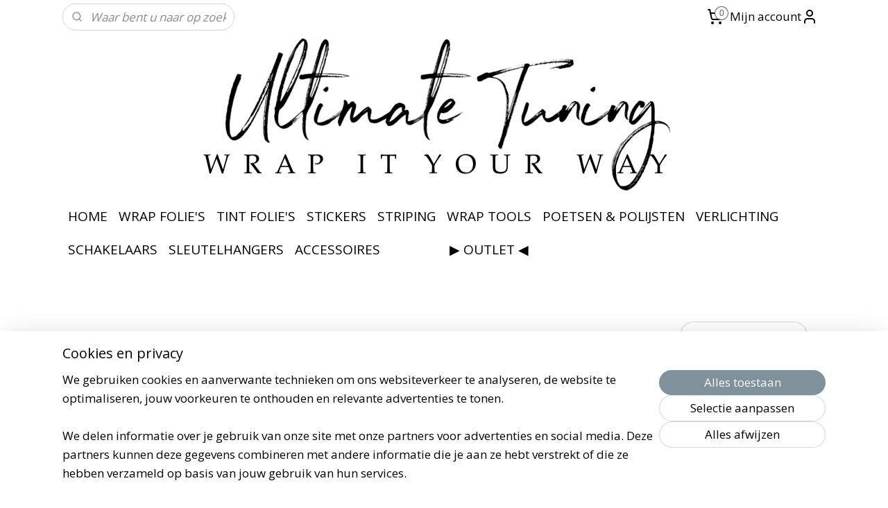

--- FILE ---
content_type: text/html; charset=UTF-8
request_url: https://www.ultimatetuning.nl/c-3217661/oracal-helder-geel-tint-folie/
body_size: 23954
content:
<!DOCTYPE html>
<!--[if lt IE 7]>
<html lang="nl"
      class="no-js lt-ie9 lt-ie8 lt-ie7 secure"> <![endif]-->
<!--[if IE 7]>
<html lang="nl"
      class="no-js lt-ie9 lt-ie8 is-ie7 secure"> <![endif]-->
<!--[if IE 8]>
<html lang="nl"
      class="no-js lt-ie9 is-ie8 secure"> <![endif]-->
<!--[if gt IE 8]><!-->
<html lang="nl" class="no-js secure">
<!--<![endif]-->
<head prefix="og: http://ogp.me/ns#">
    <meta http-equiv="Content-Type" content="text/html; charset=UTF-8"/>

    <title>Oracal Helder Geel Tint Folie | UltimateTuning.nl</title>
    <meta name="robots" content="noarchive"/>
    <meta name="robots" content="index,follow,noodp,noydir"/>
    
    <meta name="verify-v1" content="-JZGDnyiBDfmkzrl3MHiaZzGXsnFTxGxEyuv36FFJ2U"/>
        <meta name="google-site-verification" content="-JZGDnyiBDfmkzrl3MHiaZzGXsnFTxGxEyuv36FFJ2U"/>
    <meta name="viewport" content="width=device-width, initial-scale=1.0"/>
    <meta name="revisit-after" content="1 days"/>
    <meta name="generator" content="Mijnwebwinkel"/>
    <meta name="web_author" content="https://www.mijnwebwinkel.nl/"/>

    

    <meta property="og:site_name" content="Ultimate Tuning"/>

    <meta property="og:title" content="Oracal Helder Geel Tint Folie | UltimateTuning.nl"/>
    <meta property="og:description" content=""/>
    <meta property="og:type" content="website"/>
    <meta property="og:image" content="https://cdn.myonlinestore.eu/93d7805f-6be1-11e9-a722-44a8421b9960/image/cache/full/bd19711fdbc1590e143d3adea11f9432b7744c82.jpg"/>
        <meta property="og:image" content="https://cdn.myonlinestore.eu/93d7805f-6be1-11e9-a722-44a8421b9960/image/cache/full/bd19711fdbc1590e143d3adea11f9432b7744c82.jpg"/>
        <meta property="og:image" content="https://cdn.myonlinestore.eu/93d7805f-6be1-11e9-a722-44a8421b9960/image/cache/full/bd19711fdbc1590e143d3adea11f9432b7744c82.jpg"/>
        <meta property="og:image" content="https://cdn.myonlinestore.eu/93d7805f-6be1-11e9-a722-44a8421b9960/image/cache/full/bd19711fdbc1590e143d3adea11f9432b7744c82.jpg"/>
        <meta property="og:image" content="https://cdn.myonlinestore.eu/93d7805f-6be1-11e9-a722-44a8421b9960/image/cache/full/b50229cc31e5d23be3e49dc1dca8c8215b61f739.jpg"/>
        <meta property="og:image" content="https://cdn.myonlinestore.eu/93d7805f-6be1-11e9-a722-44a8421b9960/image/cache/full/b50229cc31e5d23be3e49dc1dca8c8215b61f739.jpg"/>
        <meta property="og:image" content="https://cdn.myonlinestore.eu/93d7805f-6be1-11e9-a722-44a8421b9960/image/cache/full/b50229cc31e5d23be3e49dc1dca8c8215b61f739.jpg"/>
        <meta property="og:image" content="https://cdn.myonlinestore.eu/93d7805f-6be1-11e9-a722-44a8421b9960/image/cache/full/b50229cc31e5d23be3e49dc1dca8c8215b61f739.jpg"/>
        <meta property="og:url" content="https://www.ultimatetuning.nl/c-3217661/oracal-helder-geel-tint-folie/"/>

    <link rel="preload" as="style" href="https://static.myonlinestore.eu/assets/../js/fancybox/jquery.fancybox.css?20260121132632"
          onload="this.onload=null;this.rel='stylesheet'">
    <noscript>
        <link rel="stylesheet" href="https://static.myonlinestore.eu/assets/../js/fancybox/jquery.fancybox.css?20260121132632">
    </noscript>

    <link rel="stylesheet" type="text/css" href="https://asset.myonlinestore.eu/2CgPThsRmBiUVga91z91VnBaNaO0YT.css"/>

    <link rel="preload" as="style" href="https://static.myonlinestore.eu/assets/../fonts/fontawesome-6.4.2/css/fontawesome.min.css?20260121132632"
          onload="this.onload=null;this.rel='stylesheet'">
    <link rel="preload" as="style" href="https://static.myonlinestore.eu/assets/../fonts/fontawesome-6.4.2/css/solid.min.css?20260121132632"
          onload="this.onload=null;this.rel='stylesheet'">
    <link rel="preload" as="style" href="https://static.myonlinestore.eu/assets/../fonts/fontawesome-6.4.2/css/brands.min.css?20260121132632"
          onload="this.onload=null;this.rel='stylesheet'">
    <link rel="preload" as="style" href="https://static.myonlinestore.eu/assets/../fonts/fontawesome-6.4.2/css/v4-shims.min.css?20260121132632"
          onload="this.onload=null;this.rel='stylesheet'">
    <noscript>
        <link rel="stylesheet" href="https://static.myonlinestore.eu/assets/../fonts/font-awesome-4.1.0/css/font-awesome.4.1.0.min.css?20260121132632">
    </noscript>

    <link rel="preconnect" href="https://static.myonlinestore.eu/" crossorigin />
    <link rel="dns-prefetch" href="https://static.myonlinestore.eu/" />
    <link rel="preconnect" href="https://cdn.myonlinestore.eu" crossorigin />
    <link rel="dns-prefetch" href="https://cdn.myonlinestore.eu" />

    <script type="text/javascript" src="https://static.myonlinestore.eu/assets/../js/modernizr.js?20260121132632"></script>
        
    <link rel="canonical" href="https://www.ultimatetuning.nl/c-3217661/oracal-helder-geel-tint-folie/"/>
    <link rel="icon" type="image/png" href="https://cdn.myonlinestore.eu/93d7805f-6be1-11e9-a722-44a8421b9960/favicon-16x16.png?t=1769020847"
              sizes="16x16"/>
    <link rel="icon" type="image/png" href="https://cdn.myonlinestore.eu/93d7805f-6be1-11e9-a722-44a8421b9960/favicon-32x32.png?t=1769020847"
              sizes="32x32"/>
    <link rel="icon" type="image/png" href="https://cdn.myonlinestore.eu/93d7805f-6be1-11e9-a722-44a8421b9960/favicon-96x96.png?t=1769020847"
              sizes="96x96"/>
    <script>
        var _rollbarConfig = {
        accessToken: 'd57a2075769e4401ab611d78421f1c89',
        captureUncaught: false,
        captureUnhandledRejections: false,
        verbose: false,
        payload: {
            environment: 'prod',
            person: {
                id: 80434,
            },
            ignoredMessages: [
                'request aborted',
                'network error',
                'timeout'
            ]
        },
        reportLevel: 'error'
    };
    // Rollbar Snippet
    !function(r){var e={};function o(n){if(e[n])return e[n].exports;var t=e[n]={i:n,l:!1,exports:{}};return r[n].call(t.exports,t,t.exports,o),t.l=!0,t.exports}o.m=r,o.c=e,o.d=function(r,e,n){o.o(r,e)||Object.defineProperty(r,e,{enumerable:!0,get:n})},o.r=function(r){"undefined"!=typeof Symbol&&Symbol.toStringTag&&Object.defineProperty(r,Symbol.toStringTag,{value:"Module"}),Object.defineProperty(r,"__esModule",{value:!0})},o.t=function(r,e){if(1&e&&(r=o(r)),8&e)return r;if(4&e&&"object"==typeof r&&r&&r.__esModule)return r;var n=Object.create(null);if(o.r(n),Object.defineProperty(n,"default",{enumerable:!0,value:r}),2&e&&"string"!=typeof r)for(var t in r)o.d(n,t,function(e){return r[e]}.bind(null,t));return n},o.n=function(r){var e=r&&r.__esModule?function(){return r.default}:function(){return r};return o.d(e,"a",e),e},o.o=function(r,e){return Object.prototype.hasOwnProperty.call(r,e)},o.p="",o(o.s=0)}([function(r,e,o){var n=o(1),t=o(4);_rollbarConfig=_rollbarConfig||{},_rollbarConfig.rollbarJsUrl=_rollbarConfig.rollbarJsUrl||"https://cdnjs.cloudflare.com/ajax/libs/rollbar.js/2.14.4/rollbar.min.js",_rollbarConfig.async=void 0===_rollbarConfig.async||_rollbarConfig.async;var a=n.setupShim(window,_rollbarConfig),l=t(_rollbarConfig);window.rollbar=n.Rollbar,a.loadFull(window,document,!_rollbarConfig.async,_rollbarConfig,l)},function(r,e,o){var n=o(2);function t(r){return function(){try{return r.apply(this,arguments)}catch(r){try{console.error("[Rollbar]: Internal error",r)}catch(r){}}}}var a=0;function l(r,e){this.options=r,this._rollbarOldOnError=null;var o=a++;this.shimId=function(){return o},"undefined"!=typeof window&&window._rollbarShims&&(window._rollbarShims[o]={handler:e,messages:[]})}var i=o(3),s=function(r,e){return new l(r,e)},d=function(r){return new i(s,r)};function c(r){return t(function(){var e=Array.prototype.slice.call(arguments,0),o={shim:this,method:r,args:e,ts:new Date};window._rollbarShims[this.shimId()].messages.push(o)})}l.prototype.loadFull=function(r,e,o,n,a){var l=!1,i=e.createElement("script"),s=e.getElementsByTagName("script")[0],d=s.parentNode;i.crossOrigin="",i.src=n.rollbarJsUrl,o||(i.async=!0),i.onload=i.onreadystatechange=t(function(){if(!(l||this.readyState&&"loaded"!==this.readyState&&"complete"!==this.readyState)){i.onload=i.onreadystatechange=null;try{d.removeChild(i)}catch(r){}l=!0,function(){var e;if(void 0===r._rollbarDidLoad){e=new Error("rollbar.js did not load");for(var o,n,t,l,i=0;o=r._rollbarShims[i++];)for(o=o.messages||[];n=o.shift();)for(t=n.args||[],i=0;i<t.length;++i)if("function"==typeof(l=t[i])){l(e);break}}"function"==typeof a&&a(e)}()}}),d.insertBefore(i,s)},l.prototype.wrap=function(r,e,o){try{var n;if(n="function"==typeof e?e:function(){return e||{}},"function"!=typeof r)return r;if(r._isWrap)return r;if(!r._rollbar_wrapped&&(r._rollbar_wrapped=function(){o&&"function"==typeof o&&o.apply(this,arguments);try{return r.apply(this,arguments)}catch(o){var e=o;throw e&&("string"==typeof e&&(e=new String(e)),e._rollbarContext=n()||{},e._rollbarContext._wrappedSource=r.toString(),window._rollbarWrappedError=e),e}},r._rollbar_wrapped._isWrap=!0,r.hasOwnProperty))for(var t in r)r.hasOwnProperty(t)&&(r._rollbar_wrapped[t]=r[t]);return r._rollbar_wrapped}catch(e){return r}};for(var p="log,debug,info,warn,warning,error,critical,global,configure,handleUncaughtException,handleAnonymousErrors,handleUnhandledRejection,captureEvent,captureDomContentLoaded,captureLoad".split(","),u=0;u<p.length;++u)l.prototype[p[u]]=c(p[u]);r.exports={setupShim:function(r,e){if(r){var o=e.globalAlias||"Rollbar";if("object"==typeof r[o])return r[o];r._rollbarShims={},r._rollbarWrappedError=null;var a=new d(e);return t(function(){e.captureUncaught&&(a._rollbarOldOnError=r.onerror,n.captureUncaughtExceptions(r,a,!0),e.wrapGlobalEventHandlers&&n.wrapGlobals(r,a,!0)),e.captureUnhandledRejections&&n.captureUnhandledRejections(r,a,!0);var t=e.autoInstrument;return!1!==e.enabled&&(void 0===t||!0===t||"object"==typeof t&&t.network)&&r.addEventListener&&(r.addEventListener("load",a.captureLoad.bind(a)),r.addEventListener("DOMContentLoaded",a.captureDomContentLoaded.bind(a))),r[o]=a,a})()}},Rollbar:d}},function(r,e){function o(r,e,o){if(e.hasOwnProperty&&e.hasOwnProperty("addEventListener")){for(var n=e.addEventListener;n._rollbarOldAdd&&n.belongsToShim;)n=n._rollbarOldAdd;var t=function(e,o,t){n.call(this,e,r.wrap(o),t)};t._rollbarOldAdd=n,t.belongsToShim=o,e.addEventListener=t;for(var a=e.removeEventListener;a._rollbarOldRemove&&a.belongsToShim;)a=a._rollbarOldRemove;var l=function(r,e,o){a.call(this,r,e&&e._rollbar_wrapped||e,o)};l._rollbarOldRemove=a,l.belongsToShim=o,e.removeEventListener=l}}r.exports={captureUncaughtExceptions:function(r,e,o){if(r){var n;if("function"==typeof e._rollbarOldOnError)n=e._rollbarOldOnError;else if(r.onerror){for(n=r.onerror;n._rollbarOldOnError;)n=n._rollbarOldOnError;e._rollbarOldOnError=n}e.handleAnonymousErrors();var t=function(){var o=Array.prototype.slice.call(arguments,0);!function(r,e,o,n){r._rollbarWrappedError&&(n[4]||(n[4]=r._rollbarWrappedError),n[5]||(n[5]=r._rollbarWrappedError._rollbarContext),r._rollbarWrappedError=null);var t=e.handleUncaughtException.apply(e,n);o&&o.apply(r,n),"anonymous"===t&&(e.anonymousErrorsPending+=1)}(r,e,n,o)};o&&(t._rollbarOldOnError=n),r.onerror=t}},captureUnhandledRejections:function(r,e,o){if(r){"function"==typeof r._rollbarURH&&r._rollbarURH.belongsToShim&&r.removeEventListener("unhandledrejection",r._rollbarURH);var n=function(r){var o,n,t;try{o=r.reason}catch(r){o=void 0}try{n=r.promise}catch(r){n="[unhandledrejection] error getting `promise` from event"}try{t=r.detail,!o&&t&&(o=t.reason,n=t.promise)}catch(r){}o||(o="[unhandledrejection] error getting `reason` from event"),e&&e.handleUnhandledRejection&&e.handleUnhandledRejection(o,n)};n.belongsToShim=o,r._rollbarURH=n,r.addEventListener("unhandledrejection",n)}},wrapGlobals:function(r,e,n){if(r){var t,a,l="EventTarget,Window,Node,ApplicationCache,AudioTrackList,ChannelMergerNode,CryptoOperation,EventSource,FileReader,HTMLUnknownElement,IDBDatabase,IDBRequest,IDBTransaction,KeyOperation,MediaController,MessagePort,ModalWindow,Notification,SVGElementInstance,Screen,TextTrack,TextTrackCue,TextTrackList,WebSocket,WebSocketWorker,Worker,XMLHttpRequest,XMLHttpRequestEventTarget,XMLHttpRequestUpload".split(",");for(t=0;t<l.length;++t)r[a=l[t]]&&r[a].prototype&&o(e,r[a].prototype,n)}}}},function(r,e){function o(r,e){this.impl=r(e,this),this.options=e,function(r){for(var e=function(r){return function(){var e=Array.prototype.slice.call(arguments,0);if(this.impl[r])return this.impl[r].apply(this.impl,e)}},o="log,debug,info,warn,warning,error,critical,global,configure,handleUncaughtException,handleAnonymousErrors,handleUnhandledRejection,_createItem,wrap,loadFull,shimId,captureEvent,captureDomContentLoaded,captureLoad".split(","),n=0;n<o.length;n++)r[o[n]]=e(o[n])}(o.prototype)}o.prototype._swapAndProcessMessages=function(r,e){var o,n,t;for(this.impl=r(this.options);o=e.shift();)n=o.method,t=o.args,this[n]&&"function"==typeof this[n]&&("captureDomContentLoaded"===n||"captureLoad"===n?this[n].apply(this,[t[0],o.ts]):this[n].apply(this,t));return this},r.exports=o},function(r,e){r.exports=function(r){return function(e){if(!e&&!window._rollbarInitialized){for(var o,n,t=(r=r||{}).globalAlias||"Rollbar",a=window.rollbar,l=function(r){return new a(r)},i=0;o=window._rollbarShims[i++];)n||(n=o.handler),o.handler._swapAndProcessMessages(l,o.messages);window[t]=n,window._rollbarInitialized=!0}}}}]);
    // End Rollbar Snippet
    </script>
    <script defer type="text/javascript" src="https://static.myonlinestore.eu/assets/../js/jquery.min.js?20260121132632"></script><script defer type="text/javascript" src="https://static.myonlinestore.eu/assets/../js/mww/shop.js?20260121132632"></script><script defer type="text/javascript" src="https://static.myonlinestore.eu/assets/../js/mww/shop/category.js?20260121132632"></script><script defer type="text/javascript" src="https://static.myonlinestore.eu/assets/../js/fancybox/jquery.fancybox.pack.js?20260121132632"></script><script defer type="text/javascript" src="https://static.myonlinestore.eu/assets/../js/fancybox/jquery.fancybox-thumbs.js?20260121132632"></script><script defer type="text/javascript" src="https://static.myonlinestore.eu/assets/../js/mww/image.js?20260121132632"></script><script defer type="text/javascript" src="https://static.myonlinestore.eu/assets/../js/mww/navigation.js?20260121132632"></script><script defer type="text/javascript" src="https://static.myonlinestore.eu/assets/../js/delay.js?20260121132632"></script><script defer type="text/javascript" src="https://static.myonlinestore.eu/assets/../js/mww/ajax.js?20260121132632"></script><script defer type="text/javascript" src="https://static.myonlinestore.eu/assets/../js/foundation/foundation.min.js?20260121132632"></script><script defer type="text/javascript" src="https://static.myonlinestore.eu/assets/../js/foundation/foundation/foundation.topbar.js?20260121132632"></script><script defer type="text/javascript" src="https://static.myonlinestore.eu/assets/../js/foundation/foundation/foundation.tooltip.js?20260121132632"></script><script defer type="text/javascript" src="https://static.myonlinestore.eu/assets/../js/mww/deferred.js?20260121132632"></script>
        <script src="https://static.myonlinestore.eu/assets/webpack/bootstrapper.ce10832e.js"></script>
    
    <script src="https://static.myonlinestore.eu/assets/webpack/vendor.85ea91e8.js" defer></script><script src="https://static.myonlinestore.eu/assets/webpack/main.c5872b2c.js" defer></script>
    
    <script src="https://static.myonlinestore.eu/assets/webpack/webcomponents.377dc92a.js" defer></script>
    
    <script src="https://static.myonlinestore.eu/assets/webpack/render.8395a26c.js" defer></script>

    <script>
        window.bootstrapper.add(new Strap('marketingScripts', []));
    </script>
        <script>
  window.dataLayer = window.dataLayer || [];

  function gtag() {
    dataLayer.push(arguments);
  }

    gtag(
    "consent",
    "default",
    {
      "ad_storage": "denied",
      "ad_user_data": "denied",
      "ad_personalization": "denied",
      "analytics_storage": "denied",
      "security_storage": "granted",
      "personalization_storage": "denied",
      "functionality_storage": "denied",
    }
  );

  gtag("js", new Date());
  gtag("config", 'G-HSRC51ENF9', { "groups": "myonlinestore" });gtag("config", 'G-MELS4TJ9TS');</script>
<script async src="https://www.googletagmanager.com/gtag/js?id=G-HSRC51ENF9"></script>
        <script>
        
    </script>
        
<script>
    var marketingStrapId = 'marketingScripts'
    var marketingScripts = window.bootstrapper.use(marketingStrapId);

    if (marketingScripts === null) {
        marketingScripts = [];
    }

    
    window.bootstrapper.update(new Strap(marketingStrapId, marketingScripts));
</script>
    <noscript>
        <style>ul.products li {
                opacity: 1 !important;
            }</style>
    </noscript>

            <script>
                (function (w, d, s, l, i) {
            w[l] = w[l] || [];
            w[l].push({
                'gtm.start':
                    new Date().getTime(), event: 'gtm.js'
            });
            var f = d.getElementsByTagName(s)[0],
                j = d.createElement(s), dl = l != 'dataLayer' ? '&l=' + l : '';
            j.async = true;
            j.src =
                'https://www.googletagmanager.com/gtm.js?id=' + i + dl;
            f.parentNode.insertBefore(j, f);
        })(window, document, 'script', 'dataLayer', 'GTM-MSQ3L6L');
                (function (w, d, s, l, i) {
            w[l] = w[l] || [];
            w[l].push({
                'gtm.start':
                    new Date().getTime(), event: 'gtm.js'
            });
            var f = d.getElementsByTagName(s)[0],
                j = d.createElement(s), dl = l != 'dataLayer' ? '&l=' + l : '';
            j.async = true;
            j.src =
                'https://www.googletagmanager.com/gtm.js?id=' + i + dl;
            f.parentNode.insertBefore(j, f);
        })(window, document, 'script', 'dataLayer', 'GTM-KMKGGQQ');
            </script>

</head>
<body    class="lang-nl_NL layout-width-1100 oneColumn">

    <noscript>
                    <iframe src="https://www.googletagmanager.com/ns.html?id=GTM-MSQ3L6L" height="0" width="0"
                    style="display:none;visibility:hidden"></iframe>
                    <iframe src="https://www.googletagmanager.com/ns.html?id=GTM-KMKGGQQ" height="0" width="0"
                    style="display:none;visibility:hidden"></iframe>
            </noscript>


<header>
    <a tabindex="0" id="skip-link" class="button screen-reader-text" href="#content">Spring naar de hoofdtekst</a>
</header>


<div id="react_element__filter"></div>

<div class="site-container">
    <div class="inner-wrap">
                    <nav class="tab-bar mobile-navigation custom-topbar ">
    <section class="left-button" style="display: none;">
        <a class="mobile-nav-button"
           href="#" data-react-trigger="mobile-navigation-toggle">
                <div   
    aria-hidden role="img"
    class="icon icon--sf-menu
        "
    >
    <svg><use xlink:href="#sf-menu"></use></svg>
    </div>
&#160;
                <span>Menu</span>        </a>
    </section>
    <section class="title-section">
        <span class="title">Ultimate Tuning</span>
    </section>
    <section class="right-button">

                                            <a href="javascript:void(0)" class="foldout-account">
                    <span class="profile-icon"
                          data-logged-in="false">    <div   
    aria-hidden role="img"
    class="icon icon--sf-user
        "
    >
    <svg><use xlink:href="#sf-user"></use></svg>
    </div>
</span>
                    <span class="profile-icon" data-logged-in="true"
                          style="display: none">    <div   
    aria-hidden role="img"
    class="icon icon--sf-user-check
        "
    >
    <svg><use xlink:href="#sf-user-check"></use></svg>
    </div>
</span>
                </a>
                                    
        <a href="/cart/" class="cart-icon hidden">
                <div   
    aria-hidden role="img"
    class="icon icon--sf-shopping-cart
        "
    >
    <svg><use xlink:href="#sf-shopping-cart"></use></svg>
    </div>
            <span class="cart-count" style="display: none"></span>
        </a>
    </section>
</nav>
        
        
        <div class="bg-container custom-css-container"             data-active-language="nl"
            data-current-date="21-01-2026"
            data-category-id="3217661"
            data-article-id="unknown"
            data-article-category-id="unknown"
            data-article-name="unknown"
        >
            <noscript class="no-js-message">
                <div class="inner">
                    Javascript is uitgeschakeld.


Zonder Javascript is het niet mogelijk bestellingen te plaatsen in deze webwinkel en zijn een aantal functionaliteiten niet beschikbaar.
                </div>
            </noscript>

            <div id="header">
                <div id="react_root"><!-- --></div>
                <div
                    class="header-bar-top">
                                                
<div class="row header-bar-inner" data-bar-position="top" data-options="sticky_on: [medium, large]; is_hover: true; scrolltop: true;" data-topbar>
    <section class="top-bar-section">
                                    <div class="module-container search align-left">
                    <div class="react_element__searchbox" 
    data-post-url="/search/" 
    data-search-phrase=""></div>

                </div>
                                                <div class="module-container cart align-right2">
                    
<div class="header-cart module moduleCartCompact" data-ajax-cart-replace="true" data-productcount="0">
            <a href="/cart/?category_id=3217661" class="foldout-cart">
                <div   
    aria-hidden role="img"
    class="icon icon--sf-shopping-cart
        "
            title="Winkelwagen"
    >
    <svg><use xlink:href="#sf-shopping-cart"></use></svg>
    </div>
            <span class="count">0</span>
        </a>
        <div class="hidden-cart-details">
            <div class="invisible-hover-area">
                <div data-mobile-cart-replace="true" class="cart-details">
                                            <div class="cart-summary">
                            Geen artikelen in winkelwagen.
                        </div>
                                    </div>

                            </div>
        </div>
    </div>

                </div>
                                                <div class="module-container myaccount align-right">
                    
<div class="module my-account-bar">
            <a href="javascript:void(0)" class="foldout-account">
            Mijn account     <div   
    aria-hidden role="img"
    class="icon icon--sf-user
        "
    >
    <svg><use xlink:href="#sf-user"></use></svg>
    </div>
        </a>
        <div class="saveforlater-counter-topbar" id="react_element__saveforlater-topbar-counter"
             data-show-counter=""></div>
        <div class="my-account-overlay"></div>
        <div class="hidden-account-details">
            <div class="invisible-hover-area">
                <div class="header">
                    <div class="header-text">Mijn account</div>
                    <div class="close-button">
                            <div   
    aria-hidden role="img"
    class="icon icon--close-button icon--sf-x
        "
            title="close-button"
    >
    <svg><use xlink:href="#sf-x"></use></svg>
    </div>
                    </div>
                </div>
                <div class="scrollable">
                    <h3 class="existing-customer">Inloggen</h3>
                    <div class="form-group">
                        <form accept-charset="UTF-8" name=""
          method="post" action="/customer/login/?referer=/c-3217661/oracal-helder-geel-tint-folie/" class="legacy" id="login_form">
                        <script>
    document.addEventListener("DOMContentLoaded", function () {
        Array.from(document.querySelectorAll("#login_form")).map(
            form => form.addEventListener("submit", function () {
                Array.from(document.querySelectorAll("#login")).map(button => button.disabled = true);
            })
        );
    });
</script>
                        
                        <div class="form-group        ">
    <label class="control-label required" for="customer_account_username">E-mailadres</label><div class="control-group">
            <div class="control-container   no-errors    ">
                                <input type="email"
            id="customer_account_username" name="_username" required="required" class="default form-control" maxlength="100"
                                                    data-validator-range="0-0"
                />
                    </div>
                                </div>
</div>
    
                        <div class="form-group        ">
    <label class="control-label required" for="customer_account_password">Wachtwoord</label><div class="control-group">
            <div class="control-container   no-errors    ">
                                <input type="password"
            id="customer_account_password" name="_password" required="required" class="default form-control" maxlength="64"
                                                    data-validator-range="0-0"
                />
                    </div>
                                </div>
</div>
    
                        <div class="form-row buttons">
                            <button type="submit" id="login" name="login" class="btn">
                                Inloggen
                            </button>
                        </div>
                        <input type="hidden"
            id="_csrf_token" name="_csrf_token" class="form-control"
            value="9cef5b7f9f9f3798551c81a.dtFAx-zK5ZCNww2TwItdX_kpwOQmFEHXPWiYgnN1A9w.OIB1sa6BnPju8TX_8rILGJ96ppFefmyTWjHutx5GcKg4v3GAtKTT3sKPeg"                                         data-validator-range="0-0"
                />
        </form>
                    </div>
                    <a class="forgot-password-link" href="/customer/forgot-password/">Wachtwoord vergeten?</a>
                                            <hr/>
                        <h3 class="without-account">Geen account?</h3>
                        <p>
                            Met een account kunt u sneller bestellen en heeft u een overzicht van uw eerdere bestellingen.
                        </p>
                        <a href="https://www.ultimatetuning.nl/customer/register/?referer=/c-3217661/oracal-helder-geel-tint-folie/"
                           class="btn">Account aanmaken</a>
                                    </div>
            </div>
        </div>
    </div>

                </div>
                        </section>
</div>

                                    </div>

                



<sf-header-image
    class="web-component"
    header-element-height="240px"
    align="left"
    store-name="Ultimate Tuning"
    store-url="https://www.ultimatetuning.nl/"
    background-image-url="https://cdn.myonlinestore.eu/93d7805f-6be1-11e9-a722-44a8421b9960/nl_NL_image_header_4.png?t=1769020847"
    mobile-background-image-url=""
    logo-custom-width=""
    logo-custom-height=""
    page-column-width="1100"
    style="
        height: 240px;

        --background-color: transparent;
        --background-height: 240px;
        --background-aspect-ratio: 9.1666666666667;
        --scaling-background-aspect-ratio: 4.5833333333333;
        --mobile-background-height: 0px;
        --mobile-background-aspect-ratio: 1;
        --color: #000000;
        --logo-custom-width: auto;
        --logo-custom-height: auto;
        --logo-aspect-ratio: 1
        ">
    </sf-header-image>
                <div class="header-bar-bottom sticky">
                                                
<div class="row header-bar-inner" data-bar-position="header" data-options="sticky_on: [medium, large]; is_hover: true; scrolltop: true;" data-topbar>
    <section class="top-bar-section">
                                    <nav class="module-container navigation navigation--mega-menu align-left">
                    <ul>
                            




<li class="">
            <a href="https://www.ultimatetuning.nl/" class="no_underline">
            HOME
                    </a>

                                </li>
    

    


<li class="has-dropdown">
            <a href="https://www.ultimatetuning.nl/c-4731196/wrap-folie-s/" class="no_underline">
            WRAP FOLIE&#039;S
                    </a>

                                                    
                <div class="mega-menu">
                    <div class="mega-menu__background"></div>
                    <ul class="mega-menu__list">
                                                    <li class="mega-menu__category">
                                <a class="mega-menu__category-title mega-menu__category-title--no_underline" href="https://www.ultimatetuning.nl/c-2537193/ultimate-wrap-folie/" title="Ultimate&#x2122;&#x20;Wrap&#x20;Folie">Ultimate™ Wrap Folie</a>

                                                                                                        
                                    <ul class="mega-menu__category-list">
                                                                                    <li class="mega-menu__item ">
                                                <a class="mega-menu__link mega-menu__link--no_underline" href="https://www.ultimatetuning.nl/c-1094872/wrap-folie-carbon/" title="Wrap&#x20;Folie&#x20;Carbon">Wrap Folie Carbon</a>
                                            </li>
                                                                                    <li class="mega-menu__item ">
                                                <a class="mega-menu__link mega-menu__link--no_underline" href="https://www.ultimatetuning.nl/c-1160615/wrap-folie-mat/" title="Wrap&#x20;Folie&#x20;Mat">Wrap Folie Mat</a>
                                            </li>
                                                                                    <li class="mega-menu__item ">
                                                <a class="mega-menu__link mega-menu__link--no_underline" href="https://www.ultimatetuning.nl/c-1575362/wrap-folie-glans/" title="Wrap&#x20;Folie&#x20;Glans">Wrap Folie Glans</a>
                                            </li>
                                                                                    <li class="mega-menu__item ">
                                                <a class="mega-menu__link mega-menu__link--no_underline" href="https://www.ultimatetuning.nl/c-3774660/wrap-folie-satin/" title="Wrap&#x20;Folie&#x20;Satin">Wrap Folie Satin</a>
                                            </li>
                                                                                    <li class="mega-menu__item ">
                                                <a class="mega-menu__link mega-menu__link--no_underline" href="https://www.ultimatetuning.nl/c-1457423/wrap-folie-brushed/" title="Wrap&#x20;Folie&#x20;Brushed">Wrap Folie Brushed</a>
                                            </li>
                                        
                                                                                    <li class="mega-menu__item mega-menu__item--more">
                                                <a class="mega-menu__link mega-menu__link--no_underline" href="https://www.ultimatetuning.nl/c-2537193/ultimate-wrap-folie/" title="Bekijk&#x20;meer">Bekijk meer    <div   
    aria-hidden role="img"
    class="icon icon--sf-chevron-right
                    icon--small
        "
    >
    <svg><use xlink:href="#sf-chevron-right"></use></svg>
    </div>
</a>
                                            </li>
                                                                            </ul>
                                                            </li>
                                                    <li class="mega-menu__category">
                                <a class="mega-menu__category-title mega-menu__category-title--no_underline" href="https://www.ultimatetuning.nl/c-2968284/3m-wrap-folie/" title="3M&#x2122;&#x20;Wrap&#x20;Folie">3M™ Wrap Folie</a>

                                                                                                        
                                    <ul class="mega-menu__category-list">
                                                                                    <li class="mega-menu__item ">
                                                <a class="mega-menu__link mega-menu__link--no_underline" href="https://www.ultimatetuning.nl/c-4970075/3m-wrap-folie-2080-serie/" title="3M&#x2122;&#x20;Wrap&#x20;Folie&#x20;2080&#x20;Serie">3M™ Wrap Folie 2080 Serie</a>
                                            </li>
                                                                                    <li class="mega-menu__item ">
                                                <a class="mega-menu__link mega-menu__link--no_underline" href="https://www.ultimatetuning.nl/c-4017952/3m-wrap-folie-1080-serie/" title="3M&#x2122;&#x20;Wrap&#x20;Folie&#x20;1080&#x20;Serie">3M™ Wrap Folie 1080 Serie</a>
                                            </li>
                                                                                    <li class="mega-menu__item ">
                                                <a class="mega-menu__link mega-menu__link--no_underline" href="https://www.ultimatetuning.nl/c-4017907/3m-wrap-folie-1380-serie/" title="3M&#x2122;&#x20;Wrap&#x20;Folie&#x20;1380&#x20;Serie">3M™ Wrap Folie 1380 Serie</a>
                                            </li>
                                                                                    <li class="mega-menu__item ">
                                                <a class="mega-menu__link mega-menu__link--no_underline" href="https://www.ultimatetuning.nl/c-4017908/3m-wrap-overlaminate-serie/" title="3M&#x20;Wrap&#x20;Overlaminate&#x20;Serie">3M Wrap Overlaminate Serie</a>
                                            </li>
                                                                                    <li class="mega-menu__item ">
                                                <a class="mega-menu__link mega-menu__link--no_underline" href="https://www.ultimatetuning.nl/c-5814724/3m-de-chrome-wrap-folie/" title="3M&#x2122;&#x20;De&#x20;Chrome&#x20;Wrap&#x20;Folie">3M™ De Chrome Wrap Folie</a>
                                            </li>
                                        
                                                                                    <li class="mega-menu__item mega-menu__item--more">
                                                <a class="mega-menu__link mega-menu__link--no_underline" href="https://www.ultimatetuning.nl/c-2968284/3m-wrap-folie/" title="Bekijk&#x20;meer">Bekijk meer    <div   
    aria-hidden role="img"
    class="icon icon--sf-chevron-right
                    icon--small
        "
    >
    <svg><use xlink:href="#sf-chevron-right"></use></svg>
    </div>
</a>
                                            </li>
                                                                            </ul>
                                                            </li>
                                                    <li class="mega-menu__category">
                                <a class="mega-menu__category-title mega-menu__category-title--no_underline" href="https://www.ultimatetuning.nl/c-4088020/avery-wrap-folie/" title="Avery&#x2122;&#x20;Wrap&#x20;Folie">Avery™ Wrap Folie</a>

                                                                                                        
                                    <ul class="mega-menu__category-list">
                                                                                    <li class="mega-menu__item ">
                                                <a class="mega-menu__link mega-menu__link--no_underline" href="https://www.ultimatetuning.nl/c-4088024/avery-swf-glans/" title="Avery&#x2122;&#x20;SWF&#x20;Glans">Avery™ SWF Glans</a>
                                            </li>
                                                                                    <li class="mega-menu__item ">
                                                <a class="mega-menu__link mega-menu__link--no_underline" href="https://www.ultimatetuning.nl/c-4088025/avery-swf-mat/" title="Avery&#x2122;&#x20;SWF&#x20;Mat">Avery™ SWF Mat</a>
                                            </li>
                                                                                    <li class="mega-menu__item ">
                                                <a class="mega-menu__link mega-menu__link--no_underline" href="https://www.ultimatetuning.nl/c-4088026/avery-swf-satin-pearl/" title="Avery&#x2122;&#x20;SWF&#x20;Satin&#x20;&amp;&#x20;Pearl">Avery™ SWF Satin &amp; Pearl</a>
                                            </li>
                                                                                    <li class="mega-menu__item ">
                                                <a class="mega-menu__link mega-menu__link--no_underline" href="https://www.ultimatetuning.nl/c-4582023/avery-swf-diamond/" title="Avery&#x2122;&#x20;SWF&#x20;Diamond">Avery™ SWF Diamond</a>
                                            </li>
                                                                                    <li class="mega-menu__item ">
                                                <a class="mega-menu__link mega-menu__link--no_underline" href="https://www.ultimatetuning.nl/c-4088027/avery-swf-color-flow/" title="Avery&#x2122;&#x20;SWF&#x20;Color&#x20;Flow">Avery™ SWF Color Flow</a>
                                            </li>
                                        
                                                                                    <li class="mega-menu__item mega-menu__item--more">
                                                <a class="mega-menu__link mega-menu__link--no_underline" href="https://www.ultimatetuning.nl/c-4088020/avery-wrap-folie/" title="Bekijk&#x20;meer">Bekijk meer    <div   
    aria-hidden role="img"
    class="icon icon--sf-chevron-right
                    icon--small
        "
    >
    <svg><use xlink:href="#sf-chevron-right"></use></svg>
    </div>
</a>
                                            </li>
                                                                            </ul>
                                                            </li>
                                                    <li class="mega-menu__category">
                                <a class="mega-menu__category-title mega-menu__category-title--no_underline" href="https://www.ultimatetuning.nl/c-5291163/hexis-wrap-folie/" title="Hexis&#x20;Wrap&#x20;Folie">Hexis Wrap Folie</a>

                                                                                                        
                                    <ul class="mega-menu__category-list">
                                                                                    <li class="mega-menu__item ">
                                                <a class="mega-menu__link mega-menu__link--no_underline" href="https://www.ultimatetuning.nl/c-5291166/hexis-skintac-hx20000/" title="Hexis&#x20;SKINTAC&#x20;HX20000">Hexis SKINTAC HX20000</a>
                                            </li>
                                                                                    <li class="mega-menu__item ">
                                                <a class="mega-menu__link mega-menu__link--no_underline" href="https://www.ultimatetuning.nl/c-5291164/hexis-skintac-hx30000/" title="Hexis&#x20;SKINTAC&#x20;HX30000">Hexis SKINTAC HX30000</a>
                                            </li>
                                                                                    <li class="mega-menu__item ">
                                                <a class="mega-menu__link mega-menu__link--no_underline" href="https://www.ultimatetuning.nl/c-5801413/hexis-wrap-accessoires/" title="Hexis&#x20;Wrap&#x20;Accessoires">Hexis Wrap Accessoires</a>
                                            </li>
                                        
                                                                            </ul>
                                                            </li>
                                                    <li class="mega-menu__category">
                                <a class="mega-menu__category-title mega-menu__category-title--no_underline" href="https://www.ultimatetuning.nl/c-3415865/oracal-wrap-folie/" title="Oracal&#x00AE;&#x20;Wrap&#x20;Folie">Oracal® Wrap Folie</a>

                                                                                                        
                                    <ul class="mega-menu__category-list">
                                                                                    <li class="mega-menu__item ">
                                                <a class="mega-menu__link mega-menu__link--no_underline" href="https://www.ultimatetuning.nl/c-4731225/oracal-970/" title="Oracal&#x00AE;&#x20;970">Oracal® 970</a>
                                            </li>
                                                                                    <li class="mega-menu__item ">
                                                <a class="mega-menu__link mega-menu__link--no_underline" href="https://www.ultimatetuning.nl/c-3514742/oracal-975/" title="Oracal&#x00AE;&#x20;975">Oracal® 975</a>
                                            </li>
                                                                                    <li class="mega-menu__item ">
                                                <a class="mega-menu__link mega-menu__link--no_underline" href="https://www.ultimatetuning.nl/c-3535179/oracal-orafol-accessoires/" title="Oracal&#x20;&#x2F;&#x20;Orafol&#x20;Accessoires">Oracal / Orafol Accessoires</a>
                                            </li>
                                                                                    <li class="mega-menu__item ">
                                                <a class="mega-menu__link mega-menu__link--no_underline" href="https://www.ultimatetuning.nl/c-6065437/oracal-970-de-chrome-wrap-folie/" title="Oracal&#x00AE;&#x20;970&#x20;De&#x20;Chrome&#x20;Wrap&#x20;Folie">Oracal® 970 De Chrome Wrap Folie</a>
                                            </li>
                                        
                                                                            </ul>
                                                            </li>
                                                    <li class="mega-menu__category">
                                <a class="mega-menu__category-title mega-menu__category-title--no_underline" href="https://www.ultimatetuning.nl/c-7102193/vvivid-wrap-folie/" title="VVIVID&#x20;Wrap&#x20;Folie">VVIVID Wrap Folie</a>

                                                            </li>
                                                    <li class="mega-menu__category">
                                <a class="mega-menu__category-title mega-menu__category-title--no_underline" href="https://www.ultimatetuning.nl/c-7321649/apa-wrap-folie/" title="APA&#x20;Wrap&#x20;Folie">APA Wrap Folie</a>

                                                            </li>
                        
                                                    <li class="mega-menu__category">
                                <a class="mega-menu__category-title mega-menu__category-title--no_underline" href="https://www.ultimatetuning.nl/c-4731196/wrap-folie-s/" title="Bekijk&#x20;alle&#x20;pagina&#x2019;s">Bekijk alle pagina’s    <div   
    aria-hidden role="img"
    class="icon icon--sf-chevron-right
                    icon--small
        "
    >
    <svg><use xlink:href="#sf-chevron-right"></use></svg>
    </div>
</a>
                            </li>
                                            </ul>
                </div>
                        </li>
    

    
    

<li class="has-dropdown active">
            <a href="https://www.ultimatetuning.nl/c-4731226/tint-folie-s/" class="no_underline">
            TINT FOLIE&#039;S
                    </a>

                                                    
                <div class="mega-menu">
                    <div class="mega-menu__background"></div>
                    <ul class="mega-menu__list">
                                                    <li class="mega-menu__category">
                                <a class="mega-menu__category-title mega-menu__category-title--no_underline" href="https://www.ultimatetuning.nl/c-2539349/ultimate-tint/" title="Ultimate&#x2122;&#x20;Tint">Ultimate™ Tint</a>

                                                                                                        
                                    <ul class="mega-menu__category-list">
                                                                                    <li class="mega-menu__item ">
                                                <a class="mega-menu__link mega-menu__link--no_underline" href="https://www.ultimatetuning.nl/c-1160576/smoke-tint-folies/" title="Smoke&#x20;Tint&#x20;Folies">Smoke Tint Folies</a>
                                            </li>
                                                                                    <li class="mega-menu__item ">
                                                <a class="mega-menu__link mega-menu__link--no_underline" href="https://www.ultimatetuning.nl/c-1660402/smoke-tint-folie-mat/" title="Smoke&#x20;Tint&#x20;Folie&#x20;MAT">Smoke Tint Folie MAT</a>
                                            </li>
                                                                                    <li class="mega-menu__item ">
                                                <a class="mega-menu__link mega-menu__link--no_underline" href="https://www.ultimatetuning.nl/c-2605479/chameleon-gele-tint-folie/" title="Chameleon&#x20;Gele&#x20;Tint&#x20;Folie">Chameleon Gele Tint Folie</a>
                                            </li>
                                                                                    <li class="mega-menu__item ">
                                                <a class="mega-menu__link mega-menu__link--no_underline" href="https://www.ultimatetuning.nl/c-1184102/fluorescerend-gele-tint-folie/" title="Fluorescerend&#x20;Gele&#x20;Tint&#x20;Folie">Fluorescerend Gele Tint Folie</a>
                                            </li>
                                                                                    <li class="mega-menu__item ">
                                                <a class="mega-menu__link mega-menu__link--no_underline" href="https://www.ultimatetuning.nl/c-2583781/gele-tint-folie/" title="Gele&#x20;Tint&#x20;Folie">Gele Tint Folie</a>
                                            </li>
                                                                                    <li class="mega-menu__item ">
                                                <a class="mega-menu__link mega-menu__link--no_underline" href="https://www.ultimatetuning.nl/c-2583790/groene-tint-folie/" title="Groene&#x20;Tint&#x20;Folie">Groene Tint Folie</a>
                                            </li>
                                        
                                                                            </ul>
                                                            </li>
                                                    <li class="mega-menu__category">
                                <a class="mega-menu__category-title mega-menu__category-title--no_underline" href="https://www.ultimatetuning.nl/c-6093085/apa-tint-folie/" title="APA&#x00AE;&#x20;Tint&#x20;Folie">APA® Tint Folie</a>

                                                            </li>
                                                    <li class="mega-menu__category">
                                <a class="mega-menu__category-title mega-menu__category-title--no_underline" href="https://www.ultimatetuning.nl/c-7106210/vvivid-tint-folie/" title="VVIVID&#x20;Tint&#x20;Folie">VVIVID Tint Folie</a>

                                                            </li>
                                                    <li class="mega-menu__category">
                                <a class="mega-menu__category-title mega-menu__category-title--no_underline" href="https://www.ultimatetuning.nl/c-7325624/armed-ppf-tint/" title="ARMED&#x20;PPF&#x20;Tint">ARMED PPF Tint</a>

                                                            </li>
                                                    <li class="mega-menu__category">
                                <a class="mega-menu__category-title mega-menu__category-title--no_underline" href="https://www.ultimatetuning.nl/c-3182379/oracal-tint/" title="Oracal&#x00AE;&#x20;Tint">Oracal® Tint</a>

                                                                                                        
                                    <ul class="mega-menu__category-list">
                                                                                    <li class="mega-menu__item ">
                                                <a class="mega-menu__link mega-menu__link--no_underline" href="https://www.ultimatetuning.nl/c-3182383/oracal-light-smoke-tint-folie/" title="Oracal&#x20;Light&#x20;Smoke&#x20;&#x20;Tint&#x20;Folie">Oracal Light Smoke  Tint Folie</a>
                                            </li>
                                                                                    <li class="mega-menu__item ">
                                                <a class="mega-menu__link mega-menu__link--no_underline" href="https://www.ultimatetuning.nl/c-3182384/oracal-dark-smoke-tint-folie/" title="Oracal&#x20;Dark&#x20;Smoke&#x20;&#x20;Tint&#x20;Folie">Oracal Dark Smoke  Tint Folie</a>
                                            </li>
                                                                                    <li class="mega-menu__item ">
                                                <a class="mega-menu__link mega-menu__link--no_underline" href="https://www.ultimatetuning.nl/c-3210037/oracal-donker-rood-tint-folie/" title="Oracal&#x20;Donker&#x20;Rood&#x20;&#x20;Tint&#x20;Folie">Oracal Donker Rood  Tint Folie</a>
                                            </li>
                                                                                    <li class="mega-menu__item ">
                                                <a class="mega-menu__link mega-menu__link--no_underline" href="https://www.ultimatetuning.nl/c-3210035/oracal-rood-tint-folie/" title="Oracal&#x20;Rood&#x20;Tint&#x20;Folie">Oracal Rood Tint Folie</a>
                                            </li>
                                                                                    <li class="mega-menu__item ">
                                                <a class="mega-menu__link mega-menu__link--no_underline" href="https://www.ultimatetuning.nl/c-3210036/oracal-licht-rood-tint-folie/" title="Oracal&#x20;Licht&#x20;Rood&#x20;&#x20;Tint&#x20;Folie">Oracal Licht Rood  Tint Folie</a>
                                            </li>
                                        
                                                                                    <li class="mega-menu__item mega-menu__item--more">
                                                <a class="mega-menu__link mega-menu__link--no_underline" href="https://www.ultimatetuning.nl/c-3182379/oracal-tint/" title="Bekijk&#x20;meer">Bekijk meer    <div   
    aria-hidden role="img"
    class="icon icon--sf-chevron-right
                    icon--small
        "
    >
    <svg><use xlink:href="#sf-chevron-right"></use></svg>
    </div>
</a>
                                            </li>
                                                                            </ul>
                                                            </li>
                                                    <li class="mega-menu__category">
                                <a class="mega-menu__category-title mega-menu__category-title--no_underline" href="https://www.ultimatetuning.nl/c-4813657/restanten/" title="Restanten">Restanten</a>

                                                            </li>
                        
                                            </ul>
                </div>
                        </li>
    

    


<li class="has-dropdown">
            <a href="https://www.ultimatetuning.nl/c-2895382/stickers/" class="no_underline">
            STICKERS
                    </a>

                                                    
                <div class="mega-menu">
                    <div class="mega-menu__background"></div>
                    <ul class="mega-menu__list">
                                                    <li class="mega-menu__category">
                                <a class="mega-menu__category-title mega-menu__category-title--no_underline" href="https://www.ultimatetuning.nl/c-4731665/sticker-outlet/" title="Sticker&#x20;Outlet">Sticker Outlet</a>

                                                            </li>
                        
                                            </ul>
                </div>
                        </li>
    




<li class="">
            <a href="https://www.ultimatetuning.nl/c-1171827/striping/" class="no_underline">
            STRIPING
                    </a>

                                </li>
    

    


<li class="has-dropdown">
            <a href="https://www.ultimatetuning.nl/c-1176302/wrap-tools/" class="no_underline">
            WRAP TOOLS
                    </a>

                                                    
                <div class="mega-menu">
                    <div class="mega-menu__background"></div>
                    <ul class="mega-menu__list">
                                                    <li class="mega-menu__category">
                                <a class="mega-menu__category-title mega-menu__category-title--no_underline" href="https://www.ultimatetuning.nl/c-5834733/alle-wrap-accessoires/" title="Alle&#x20;Wrap&#x20;Accessoires">Alle Wrap Accessoires</a>

                                                            </li>
                                                    <li class="mega-menu__category">
                                <a class="mega-menu__category-title mega-menu__category-title--no_underline" href="https://www.ultimatetuning.nl/c-5830306/rakels/" title="Rakels">Rakels</a>

                                                            </li>
                                                    <li class="mega-menu__category">
                                <a class="mega-menu__category-title mega-menu__category-title--no_underline" href="https://www.ultimatetuning.nl/c-5833866/snijden/" title="Snijden">Snijden</a>

                                                            </li>
                                                    <li class="mega-menu__category">
                                <a class="mega-menu__category-title mega-menu__category-title--no_underline" href="https://www.ultimatetuning.nl/c-5833885/knifeless-tapes-snijtapes/" title="Knifeless&#x20;Tapes&#x20;&#x2F;&#x20;Snijtapes">Knifeless Tapes / Snijtapes</a>

                                                            </li>
                                                    <li class="mega-menu__category">
                                <a class="mega-menu__category-title mega-menu__category-title--no_underline" href="https://www.ultimatetuning.nl/c-5833871/schoonmaken-reinigen/" title="Schoonmaken&#x20;&#x2F;&#x20;Reinigen">Schoonmaken / Reinigen</a>

                                                            </li>
                                                    <li class="mega-menu__category">
                                <a class="mega-menu__category-title mega-menu__category-title--no_underline" href="https://www.ultimatetuning.nl/c-5833905/wrap-handschoenen/" title="Wrap&#x20;Handschoenen">Wrap Handschoenen</a>

                                                            </li>
                                                    <li class="mega-menu__category">
                                <a class="mega-menu__category-title mega-menu__category-title--no_underline" href="https://www.ultimatetuning.nl/c-5833904/wrap-magneten/" title="Wrap&#x20;Magneten">Wrap Magneten</a>

                                                            </li>
                        
                                                    <li class="mega-menu__category">
                                <a class="mega-menu__category-title mega-menu__category-title--no_underline" href="https://www.ultimatetuning.nl/c-1176302/wrap-tools/" title="Bekijk&#x20;alle&#x20;pagina&#x2019;s">Bekijk alle pagina’s    <div   
    aria-hidden role="img"
    class="icon icon--sf-chevron-right
                    icon--small
        "
    >
    <svg><use xlink:href="#sf-chevron-right"></use></svg>
    </div>
</a>
                            </li>
                                            </ul>
                </div>
                        </li>
    

    


<li class="has-dropdown">
            <a href="https://www.ultimatetuning.nl/c-4887716/poetsen-polijsten/" class="no_underline">
            POETSEN &amp; POLIJSTEN
                    </a>

                                                    
                <div class="mega-menu">
                    <div class="mega-menu__background"></div>
                    <ul class="mega-menu__list">
                                                    <li class="mega-menu__category">
                                <a class="mega-menu__category-title mega-menu__category-title--no_underline" href="https://www.ultimatetuning.nl/c-4887737/polijst-bal-cones/" title="Polijst&#x20;Bal&#x20;&#x2F;&#x20;Cones">Polijst Bal / Cones</a>

                                                            </li>
                                                    <li class="mega-menu__category">
                                <a class="mega-menu__category-title mega-menu__category-title--no_underline" href="https://www.ultimatetuning.nl/c-4887732/applicator-pads/" title="Applicator&#x20;Pads">Applicator Pads</a>

                                                            </li>
                                                    <li class="mega-menu__category">
                                <a class="mega-menu__category-title mega-menu__category-title--no_underline" href="https://www.ultimatetuning.nl/c-4887734/microvezeldoeken/" title="Microvezeldoeken">Microvezeldoeken</a>

                                                            </li>
                                                    <li class="mega-menu__category">
                                <a class="mega-menu__category-title mega-menu__category-title--no_underline" href="https://www.ultimatetuning.nl/c-4887736/backing-plates-adapters/" title="Backing&#x20;Plates&#x20;&amp;&#x20;Adapters">Backing Plates &amp; Adapters</a>

                                                            </li>
                                                    <li class="mega-menu__category">
                                <a class="mega-menu__category-title mega-menu__category-title--no_underline" href="https://www.ultimatetuning.nl/c-4887748/polijstpads/" title="Polijstpads">Polijstpads</a>

                                                            </li>
                                                    <li class="mega-menu__category">
                                <a class="mega-menu__category-title mega-menu__category-title--no_underline" href="https://www.ultimatetuning.nl/c-4887749/beschermpads/" title="Beschermpads">Beschermpads</a>

                                                            </li>
                                                    <li class="mega-menu__category">
                                <a class="mega-menu__category-title mega-menu__category-title--no_underline" href="https://www.ultimatetuning.nl/c-4887750/schuurschijven/" title="Schuurschijven">Schuurschijven</a>

                                                            </li>
                        
                                                    <li class="mega-menu__category">
                                <a class="mega-menu__category-title mega-menu__category-title--no_underline" href="https://www.ultimatetuning.nl/c-4887716/poetsen-polijsten/" title="Bekijk&#x20;alle&#x20;pagina&#x2019;s">Bekijk alle pagina’s    <div   
    aria-hidden role="img"
    class="icon icon--sf-chevron-right
                    icon--small
        "
    >
    <svg><use xlink:href="#sf-chevron-right"></use></svg>
    </div>
</a>
                            </li>
                                            </ul>
                </div>
                        </li>
    




<li class="">
            <a href="https://www.ultimatetuning.nl/c-4696985/verlichting/" class="no_underline">
            VERLICHTING
                    </a>

                                </li>
    




<li class="">
            <a href="https://www.ultimatetuning.nl/c-1171826/schakelaars/" class="no_underline">
            SCHAKELAARS
                    </a>

                                </li>
    




<li class="">
            <a href="https://www.ultimatetuning.nl/c-3030833/sleutelhangers/" class="no_underline">
            SLEUTELHANGERS
                    </a>

                                </li>
    

    


<li class="has-dropdown">
            <a href="https://www.ultimatetuning.nl/c-4731234/accessoires/" class="no_underline">
            ACCESSOIRES
                    </a>

                                                    
                <div class="mega-menu">
                    <div class="mega-menu__background"></div>
                    <ul class="mega-menu__list">
                                                    <li class="mega-menu__category">
                                <a class="mega-menu__category-title mega-menu__category-title--no_underline" href="https://www.ultimatetuning.nl/c-2508949/bandenstiften/" title="Bandenstiften">Bandenstiften</a>

                                                            </li>
                                                    <li class="mega-menu__category">
                                <a class="mega-menu__category-title mega-menu__category-title--no_underline" href="https://www.ultimatetuning.nl/c-1094921/racegaas/" title="Racegaas">Racegaas</a>

                                                            </li>
                                                    <li class="mega-menu__category">
                                <a class="mega-menu__category-title mega-menu__category-title--no_underline" href="https://www.ultimatetuning.nl/c-5561900/patches-emblemen/" title="Patches&#x20;&#x2F;&#x20;Emblemen">Patches / Emblemen</a>

                                                            </li>
                        
                                            </ul>
                </div>
                        </li>
    




<li class="">
            <a href="https://www.ultimatetuning.nl/c-6649997/outlet/" class="no_underline">
            ⠀⠀⠀⠀⠀⠀▶ OUTLET ◀
                    </a>

                                </li>

                    </ul>
                </nav>
                        </section>
</div>

                                    </div>
            </div>

                            <div class="mega-menu-overlay"></div>
            
            
            <div id="content" class="columncount-1">
                <div class="row">
                                                                <div class="columns large-14 medium-14 small-14" id="centercolumn">
    
    
                                <script>
        window.bootstrapper.add(new Strap('filters', ));
        window.bootstrapper.add(new Strap('criteria', ));
    </script>
    
                        
                        <div class="intro rte_content">
                            
            </div>



    
    
        <div id="react_element__category-events"><!-- --></div>
        
        <div class="prev_next top display_mode_10">
    <div class="row collapse overviewOptions">
        <div class="overviewOptions-item filter-toggle">
                        
                                        <div class="sorting-selection-mobile">
                    <div class="sortingSelect">
                        <div class="inline-select">
                            <span class="sorting-selection-mobile-icon inline-select-icon">
                                    <span
    aria-hidden role="img"
    class="icon icon--sf-arrow-down-up
        "
    >
    <svg><use xlink:href="#sf-arrow-down-up"></use></svg>
    </span>
                            </span>
                            <select onchange="mww.shop.category.sortArticles(event)" aria-label="Sorteer op">
                                <option value="0">
                                    Populariteit</option>
                                <option  value="1">
                                    Laagste prijs</option>
                                <option  value="2">
                                    Hoogste prijs</option>
                                <option  value="3">
                                    A - Z</option>
                                <option  value="4">
                                    Z - A</option>
                                <option  value="5">
                                    Nieuw - Oud</option>
                                <option  value="6">
                                    Oud - Nieuw</option>
                            </select>
                            <span class="inline-select-icon">
                                    <span
    aria-hidden role="img"
    class="icon icon--sf-chevron-down
        "
    >
    <svg><use xlink:href="#sf-chevron-down"></use></svg>
    </span>
                            </span>
                        </div>
                    </div>
                </div>
                    </div>
        <div class="overviewOptions-item">
                                                                                        <div class="sorting-selection-desktop">
                    <div class="sortingSelect">
                        <span class="prefix">
                            Sorteer op</span>
                        <div class="inline-select">
                            <select onchange="mww.shop.category.sortArticles(event)" aria-label="Sorteer op">
                                <option value="0">
                                    Populariteit</option>
                                <option  value="1">
                                    Laagste prijs</option>
                                <option  value="2">
                                    Hoogste prijs</option>
                                <option  value="3">
                                    A - Z</option>
                                <option  value="4">
                                    Z - A</option>
                                <option  value="5">
                                    Nieuw - Oud</option>
                                <option  value="6">
                                    Oud - Nieuw</option>
                            </select>
                            <span class="inline-select-icon">
                                    <span
    aria-hidden role="img"
    class="icon icon--sf-chevron-down
        "
    >
    <svg><use xlink:href="#sf-chevron-down"></use></svg>
    </span>
                            </span>
                        </div>
                    </div>
                </div>
                    </div>
    </div>
</div>

            <ul class="products sliding-details">
                        <li id="article_42296615" class="has-badge"><span class="row-top"><a href="https://www.ultimatetuning.nl/a-42296615/oracal-helder-geel-tint-folie/20-x-126-cm-oracal-helder-geel-tint-folie/" title="20 x 126 cm Oracal Helder Geel Tint Folie"
           class="badge small reduce-fontsize"><p>Nieuw 126cm</p></a><a href="https://cdn.myonlinestore.eu/93d7805f-6be1-11e9-a722-44a8421b9960/image/cache/full/bd19711fdbc1590e143d3adea11f9432b7744c82.jpg?20260121132632" class="fancybox zoom" rel="overview"
           title="20 x 126 cm Oracal Helder Geel Tint Folie"
           data-product-url="https://www.ultimatetuning.nl/a-42296615/oracal-helder-geel-tint-folie/20-x-126-cm-oracal-helder-geel-tint-folie/"><div   
    aria-hidden role="img"
    class="icon icon--sf-zoom-in
        "
            title="zoom-in"
    ><svg><use xlink:href="#sf-zoom-in"></use></svg></div></a><a href="https://www.ultimatetuning.nl/a-42296615/oracal-helder-geel-tint-folie/20-x-126-cm-oracal-helder-geel-tint-folie/" class="image" title="20 x 126 cm Oracal Helder Geel Tint Folie"
           style="background-image: url(https://cdn.myonlinestore.eu/93d7805f-6be1-11e9-a722-44a8421b9960/image/cache/article/bd19711fdbc1590e143d3adea11f9432b7744c82.jpg?20260121132632);"><img src="https://cdn.myonlinestore.eu/93d7805f-6be1-11e9-a722-44a8421b9960/image/cache/article/bd19711fdbc1590e143d3adea11f9432b7744c82.jpg?20260121132632" alt="20 x 126 cm Oracal Helder Geel Tint Folie" /></a></span><span class="row-bottom"><a href="https://www.ultimatetuning.nl/a-42296615/oracal-helder-geel-tint-folie/20-x-126-cm-oracal-helder-geel-tint-folie/" class="img-overlay"></a><span class="overlay"><i class="fa fa-times-circle hide-desc"></i><div class="product-overview-buttons "><form method="post" action="/order/cart/article-add/" class="order-button addToCartForm"><input type="hidden" name="category_article_id" value="42296615"/><input type="hidden" name="ajax_cart" value="true" class="has_ajax_cart"/><button onclick="if (window.overviewAddToCart) window.overviewAddToCart({ id: '35078602', name: '20 x 126 cm Oracal Helder Geel Tint Folie', quantity: 1, value: '4.950000', currency: 'EUR' });" class="btn has_ajax_cart" type="submit"
                                title="20 x 126 cm Oracal Helder Geel Tint Folie bestellen">Bestellen</button></form></div><a href="https://www.ultimatetuning.nl/a-42296615/oracal-helder-geel-tint-folie/20-x-126-cm-oracal-helder-geel-tint-folie/" class="desc_link"><p class="desc">
                        Nieuw in ons Assortiment :<br /><br />
Oracal Tint Folie met een standaard breedte van 126 cm !<br /><br />
Nu kunnen ook de grootste projecten worden geplakt denk daarbij aan : ramen ; koplampen ; achterlichten....<br /><br />
Dit is de beste A-Merk Kwaliteit…
        </p></a></span><div class="info"><i class="fa fa-info show-desc"></i><a href="https://www.ultimatetuning.nl/a-42296615/oracal-helder-geel-tint-folie/20-x-126-cm-oracal-helder-geel-tint-folie/" class="title">20 x 126 cm Oracal Helder Geel Tint Folie</a><div class="right"><span class="pricetag"><span class="original_price"><i class="from">
                        € 7,<sup>95</sup></i></span><span class="action">
                    € 4,<sup>95</sup></span></span></div></div></span></li>                                <li id="article_42296617" class="has-badge"><span class="row-top"><a href="https://www.ultimatetuning.nl/a-42296617/oracal-helder-geel-tint-folie/30-x-126-cm-oracal-helder-geel-tint-folie/" title="30 x 126 cm Oracal Helder Geel Tint Folie"
           class="badge small reduce-fontsize"><p>Nieuw 126cm</p></a><a href="https://cdn.myonlinestore.eu/93d7805f-6be1-11e9-a722-44a8421b9960/image/cache/full/bd19711fdbc1590e143d3adea11f9432b7744c82.jpg?20260121132632" class="fancybox zoom" rel="overview"
           title="30 x 126 cm Oracal Helder Geel Tint Folie"
           data-product-url="https://www.ultimatetuning.nl/a-42296617/oracal-helder-geel-tint-folie/30-x-126-cm-oracal-helder-geel-tint-folie/"><div   
    aria-hidden role="img"
    class="icon icon--sf-zoom-in
        "
            title="zoom-in"
    ><svg><use xlink:href="#sf-zoom-in"></use></svg></div></a><a href="https://www.ultimatetuning.nl/a-42296617/oracal-helder-geel-tint-folie/30-x-126-cm-oracal-helder-geel-tint-folie/" class="image" title="30 x 126 cm Oracal Helder Geel Tint Folie"
           style="background-image: url(https://cdn.myonlinestore.eu/93d7805f-6be1-11e9-a722-44a8421b9960/image/cache/article/bd19711fdbc1590e143d3adea11f9432b7744c82.jpg?20260121132632);"><img src="https://cdn.myonlinestore.eu/93d7805f-6be1-11e9-a722-44a8421b9960/image/cache/article/bd19711fdbc1590e143d3adea11f9432b7744c82.jpg?20260121132632" alt="30 x 126 cm Oracal Helder Geel Tint Folie" /></a></span><span class="row-bottom"><a href="https://www.ultimatetuning.nl/a-42296617/oracal-helder-geel-tint-folie/30-x-126-cm-oracal-helder-geel-tint-folie/" class="img-overlay"></a><span class="overlay"><i class="fa fa-times-circle hide-desc"></i><div class="product-overview-buttons "><form method="post" action="/order/cart/article-add/" class="order-button addToCartForm"><input type="hidden" name="category_article_id" value="42296617"/><input type="hidden" name="ajax_cart" value="true" class="has_ajax_cart"/><button onclick="if (window.overviewAddToCart) window.overviewAddToCart({ id: '35078603', name: '30 x 126 cm Oracal Helder Geel Tint Folie', quantity: 1, value: '6.950000', currency: 'EUR' });" class="btn has_ajax_cart" type="submit"
                                title="30 x 126 cm Oracal Helder Geel Tint Folie bestellen">Bestellen</button></form></div><a href="https://www.ultimatetuning.nl/a-42296617/oracal-helder-geel-tint-folie/30-x-126-cm-oracal-helder-geel-tint-folie/" class="desc_link"><p class="desc">
                        Nieuw in ons Assortiment :<br /><br />
Oracal Tint Folie met een standaard breedte van 126 cm !<br /><br />
Nu kunnen ook de grootste projecten worden geplakt denk daarbij aan : ramen ; koplampen ; achterlichten....<br /><br />
Dit is de beste A-Merk Kwaliteit…
        </p></a></span><div class="info"><i class="fa fa-info show-desc"></i><a href="https://www.ultimatetuning.nl/a-42296617/oracal-helder-geel-tint-folie/30-x-126-cm-oracal-helder-geel-tint-folie/" class="title">30 x 126 cm Oracal Helder Geel Tint Folie</a><div class="right"><span class="pricetag"><span class="original_price"><i class="from">
                        € 11,<sup>50</sup></i></span><span class="action">
                    € 6,<sup>95</sup></span></span></div></div></span></li>                                <li id="article_42296623" class="has-badge"><span class="row-top"><a href="https://www.ultimatetuning.nl/a-42296623/oracal-helder-geel-tint-folie/50-x-126-cm-oracal-helder-geel-tint-folie/" title="50 x 126 cm Oracal Helder Geel Tint Folie"
           class="badge small reduce-fontsize"><p>Nieuw 126cm</p></a><a href="https://cdn.myonlinestore.eu/93d7805f-6be1-11e9-a722-44a8421b9960/image/cache/full/bd19711fdbc1590e143d3adea11f9432b7744c82.jpg?20260121132632" class="fancybox zoom" rel="overview"
           title="50 x 126 cm Oracal Helder Geel Tint Folie"
           data-product-url="https://www.ultimatetuning.nl/a-42296623/oracal-helder-geel-tint-folie/50-x-126-cm-oracal-helder-geel-tint-folie/"><div   
    aria-hidden role="img"
    class="icon icon--sf-zoom-in
        "
            title="zoom-in"
    ><svg><use xlink:href="#sf-zoom-in"></use></svg></div></a><a href="https://www.ultimatetuning.nl/a-42296623/oracal-helder-geel-tint-folie/50-x-126-cm-oracal-helder-geel-tint-folie/" class="image" title="50 x 126 cm Oracal Helder Geel Tint Folie"
           style="background-image: url(https://cdn.myonlinestore.eu/93d7805f-6be1-11e9-a722-44a8421b9960/image/cache/article/bd19711fdbc1590e143d3adea11f9432b7744c82.jpg?20260121132632);"><img src="https://cdn.myonlinestore.eu/93d7805f-6be1-11e9-a722-44a8421b9960/image/cache/article/bd19711fdbc1590e143d3adea11f9432b7744c82.jpg?20260121132632" alt="50 x 126 cm Oracal Helder Geel Tint Folie" /></a></span><span class="row-bottom"><a href="https://www.ultimatetuning.nl/a-42296623/oracal-helder-geel-tint-folie/50-x-126-cm-oracal-helder-geel-tint-folie/" class="img-overlay"></a><span class="overlay"><i class="fa fa-times-circle hide-desc"></i><div class="product-overview-buttons "><form method="post" action="/order/cart/article-add/" class="order-button addToCartForm"><input type="hidden" name="category_article_id" value="42296623"/><input type="hidden" name="ajax_cart" value="true" class="has_ajax_cart"/><button onclick="if (window.overviewAddToCart) window.overviewAddToCart({ id: '35078608', name: '50 x 126 cm Oracal Helder Geel Tint Folie', quantity: 1, value: '10.950000', currency: 'EUR' });" class="btn has_ajax_cart" type="submit"
                                title="50 x 126 cm Oracal Helder Geel Tint Folie bestellen">Bestellen</button></form></div><a href="https://www.ultimatetuning.nl/a-42296623/oracal-helder-geel-tint-folie/50-x-126-cm-oracal-helder-geel-tint-folie/" class="desc_link"><p class="desc">
                        Nieuw in ons Assortiment :<br /><br />
Oracal Tint Folie met een standaard breedte van 126 cm !<br /><br />
Nu kunnen ook de grootste projecten worden geplakt denk daarbij aan : ramen ; koplampen ; achterlichten....<br /><br />
Dit is de beste A-Merk Kwaliteit…
        </p></a></span><div class="info"><i class="fa fa-info show-desc"></i><a href="https://www.ultimatetuning.nl/a-42296623/oracal-helder-geel-tint-folie/50-x-126-cm-oracal-helder-geel-tint-folie/" class="title">50 x 126 cm Oracal Helder Geel Tint Folie</a><div class="right"><span class="pricetag"><span class="original_price"><i class="from">
                        € 17,<sup>50</sup></i></span><span class="action">
                    € 10,<sup>95</sup></span></span></div></div></span></li>                                <li id="article_42296626" class="has-badge"><span class="row-top"><a href="https://www.ultimatetuning.nl/a-42296626/oracal-helder-geel-tint-folie/100-x-126-cm-oracal-helder-geel-tint-folie/" title="100 x 126 cm Oracal Helder Geel Tint Folie"
           class="badge small reduce-fontsize"><p>Nieuw 126cm</p></a><a href="https://cdn.myonlinestore.eu/93d7805f-6be1-11e9-a722-44a8421b9960/image/cache/full/bd19711fdbc1590e143d3adea11f9432b7744c82.jpg?20260121132632" class="fancybox zoom" rel="overview"
           title="100 x 126 cm Oracal Helder Geel Tint Folie"
           data-product-url="https://www.ultimatetuning.nl/a-42296626/oracal-helder-geel-tint-folie/100-x-126-cm-oracal-helder-geel-tint-folie/"><div   
    aria-hidden role="img"
    class="icon icon--sf-zoom-in
        "
            title="zoom-in"
    ><svg><use xlink:href="#sf-zoom-in"></use></svg></div></a><a href="https://www.ultimatetuning.nl/a-42296626/oracal-helder-geel-tint-folie/100-x-126-cm-oracal-helder-geel-tint-folie/" class="image" title="100 x 126 cm Oracal Helder Geel Tint Folie"
           style="background-image: url(https://cdn.myonlinestore.eu/93d7805f-6be1-11e9-a722-44a8421b9960/image/cache/article/bd19711fdbc1590e143d3adea11f9432b7744c82.jpg?20260121132632);"><img src="https://cdn.myonlinestore.eu/93d7805f-6be1-11e9-a722-44a8421b9960/image/cache/article/bd19711fdbc1590e143d3adea11f9432b7744c82.jpg?20260121132632" alt="100 x 126 cm Oracal Helder Geel Tint Folie" /></a></span><span class="row-bottom"><a href="https://www.ultimatetuning.nl/a-42296626/oracal-helder-geel-tint-folie/100-x-126-cm-oracal-helder-geel-tint-folie/" class="img-overlay"></a><span class="overlay"><i class="fa fa-times-circle hide-desc"></i><div class="product-overview-buttons "><form method="post" action="/order/cart/article-add/" class="order-button addToCartForm"><input type="hidden" name="category_article_id" value="42296626"/><input type="hidden" name="ajax_cart" value="true" class="has_ajax_cart"/><button onclick="if (window.overviewAddToCart) window.overviewAddToCart({ id: '35078610', name: '100 x 126 cm Oracal Helder Geel Tint Folie', quantity: 1, value: '19.950000', currency: 'EUR' });" class="btn has_ajax_cart" type="submit"
                                title="100 x 126 cm Oracal Helder Geel Tint Folie bestellen">Bestellen</button></form></div><a href="https://www.ultimatetuning.nl/a-42296626/oracal-helder-geel-tint-folie/100-x-126-cm-oracal-helder-geel-tint-folie/" class="desc_link"><p class="desc">
                        Nieuw in ons Assortiment :<br /><br />
Oracal Tint Folie met een standaard breedte van 126 cm !<br /><br />
Nu kunnen ook de grootste projecten worden geplakt denk daarbij aan : ramen ; koplampen ; achterlichten....<br /><br />
Dit is de beste A-Merk Kwaliteit…
        </p></a></span><div class="info"><i class="fa fa-info show-desc"></i><a href="https://www.ultimatetuning.nl/a-42296626/oracal-helder-geel-tint-folie/100-x-126-cm-oracal-helder-geel-tint-folie/" class="title">100 x 126 cm Oracal Helder Geel Tint Folie</a><div class="right"><span class="pricetag"><span class="original_price"><i class="from">
                        € 29,<sup>95</sup></i></span><span class="action">
                    € 19,<sup>95</sup></span></span></div></div></span></li>            </ul>
    


    
    
            
    </div>
                                    </div>
            </div>
        </div>

                    <div id="footer" class="custom-css-container"             data-active-language="nl"
            data-current-date="21-01-2026"
            data-category-id="3217661"
            data-article-id="unknown"
            data-article-category-id="unknown"
            data-article-name="unknown"
        >
                    <div class="pane paneFooter">
        <div class="inner">
            <ul>
                                                        <li><div class="block textarea  textAlignLeft ">
            <h3>Support</h3>
    
            <p><br><a style="text-decoration: none;" href="https://www.ultimatetuning.nl/c-4320601/klantenservice/">Klantenservice</a><br><br><a style="text-decoration: none;" href="https://www.ultimatetuning.nl/c-1094961/algemene-voorwaarden/">Algemene voorwaarden</a><br><br><a style="text-decoration: none;" href="https://www.ultimatetuning.nl/c-4448857/privacyverklaring/">Privacyverklaring</a><br><br><a style="text-decoration: none;" href="https://www.ultimatetuning.nl/c-1505407/disclaimer/">Disclaimer</a><br><br><a style="text-decoration: none;" href="https://www.ultimatetuning.nl/c-3702342/retourneren-ruilen/">Herroepingsrecht</a><br><br><a style="text-decoration: none;" href="https://www.ultimatetuning.nl/c-4491940/annuleren/">Annuleren</a><br><br><a style="text-decoration: none;" href="https://www.ultimatetuning.nl/c-4320601/klantenservice/">Contact</a><br>&nbsp;</p><p>&nbsp;</p><p>&nbsp;</p><p>&nbsp;</p><p>&nbsp;</p><p>&nbsp;</p><p>&nbsp;</p><p>&nbsp;</p><p>&nbsp;</p><p>&nbsp;</p><p>&nbsp;</p><p>&nbsp;</p><p>&nbsp;</p><p>&nbsp;</p><p style="text-align:center"><img alt="" width="150" height="80" src="https://cdn.myonlinestore.eu/93d7805f-6be1-11e9-a722-44a8421b9960/images/1000px-3M_wordmark_svg.png" style="border-style:solid; border-width:0px"></p><p>&nbsp;</p><p>&nbsp;</p><p style="text-align:center"><img alt="" width="200" height="52" src="https://cdn.myonlinestore.eu/93d7805f-6be1-11e9-a722-44a8421b9960/images/b37eecd8824e865970aba521e9e8ce7b.png" style="border-style:solid; border-width:0px"></p><p><br>&nbsp;</p><p style="text-align:center"><img alt="KPMF" width="180" height="73" src="https://cdn.myonlinestore.eu/93d7805f-6be1-11e9-a722-44a8421b9960/images/kpmf-logo-1C40546668-seeklogo.com.png" style="border-style:solid; border-width:0px"></p><p>&nbsp;</p><p>&nbsp;</p><p>&nbsp;</p><p style="text-align:center"><img alt="" width="235" height="84" src="https://cdn.myonlinestore.eu/93d7805f-6be1-11e9-a722-44a8421b9960/images/vvivid-plus_about%20kopie.png" style="border-style:solid; border-width:0px"></p><p>&nbsp;</p><p>&nbsp;</p><p><br>&nbsp;</p><p style="text-align:center"><img alt="" width="200" height="78" src="https://cdn.myonlinestore.eu/93d7805f-6be1-11e9-a722-44a8421b9960/images/teckwrap%20header_logo%20.jpg.png" style="border-style:solid; border-width:0px"></p><p>&nbsp;</p>
    </div>
</li>
                                                        <li><div class="block textarea  textAlignLeft ">
            <h3>Informatie</h3>
    
            <p>&nbsp;</p><p><a style="text-decoration: none;" href="https://www.ultimatetuning.nl/c-3106300/vraag-en-antwoord/">Vraag en antwoord</a><br><br><a style="text-decoration: none;" href="https://www.ultimatetuning.nl/c-1094970/bestelprocedure/">Bestel informatie</a><br><br><a style="text-decoration: none;" href="https://www.ultimatetuning.nl/c-1170860/verzenden/">Verzenden</a><br><br><a style="text-decoration: none;" href="https://www.ultimatetuning.nl/c-3446355/levertijd/">Levertijd</a><br><br><a style="text-decoration: none;" href="https://www.ultimatetuning.nl/c-1212030/betaalwijze/">Betaalmethoden</a></p><p>&nbsp;</p><p>&nbsp;</p><p>&nbsp;</p><p>&nbsp;</p><p>&nbsp;</p><p>&nbsp;</p><p>&nbsp;</p><p>&nbsp;</p><p>&nbsp;</p><p>&nbsp;</p><p>&nbsp;</p><p>&nbsp;</p><p>&nbsp;</p><p>&nbsp;</p><p>&#8203;&#8203;&nbsp;</p><p>&nbsp;</p><p>&nbsp;</p><p>&nbsp;</p><p style="text-align:center"><img width="200" height="70" alt="" src="https://cdn.myonlinestore.eu/93d7805f-6be1-11e9-a722-44a8421b9960/images/oracal%20png.png" style="border-style:solid; border-width:0px"></p><p>&nbsp;</p><p>&nbsp;</p><p style="text-align:center"><img alt="Oraguard" width="200" height="53" src="https://cdn.myonlinestore.eu/93d7805f-6be1-11e9-a722-44a8421b9960/images/oraguard%202.png" style="border-style:solid; border-width:0px"></p><p>&nbsp;</p><p><br>&nbsp;</p><p style="text-align:center"><img alt="" width="200" height="46" src="https://cdn.myonlinestore.eu/93d7805f-6be1-11e9-a722-44a8421b9960/images/Wrap-essentials.png" style="border-style:solid; border-width:0px"></p><p>&nbsp;</p><p>&nbsp;</p><p style="text-align:center"><img alt="" width="150" height="136" src="https://cdn.myonlinestore.eu/93d7805f-6be1-11e9-a722-44a8421b9960/images/MonkeyStrips_Blue_about.png" style="border-style:solid; border-width:0px"></p><p>&nbsp;</p><p>&nbsp;</p><p style="text-align:center"><img alt="" width="175" height="95" src="https://cdn.myonlinestore.eu/93d7805f-6be1-11e9-a722-44a8421b9960/images/Schermafbeelding%202024-12-07%20om%2017.59.40%20kopie.png" style="border-style:solid; border-width:0px"></p><p>&nbsp;</p>
    </div>
</li>
                                                        <li><div class="block textarea  textAlignLeft ">
            <h3>Resources</h3>
    
            <p>&nbsp;</p><p><a style="text-decoration: none;" href="https://www.ultimatetuning.nl/c-4603319/plakinstructies-wrap-folies/">Installatie instructies</a><br><br><a style="text-decoration: none;" href="https://www.ultimatetuning.nl/c-4068997/informatie-wrap-folie-s/">FAQ Wrap Folie's</a><br><br><a style="text-decoration: none;" href="https://www.ultimatetuning.nl/c-4589213/informatie-tint-folie-s/">FAQ Tint Folie's</a><br><br><a style="text-decoration: none;" href="https://www.ultimatetuning.nl/c-3982136/informatie-stickers/">FAQ Stickers</a><br><br><a style="text-decoration: none;" href="https://www.ultimatetuning.nl/c-3529109/kleurenkaart-stickers/">Kleurenkaart Stickers</a><br><br><br>&nbsp;</p><p>&nbsp;</p><p>&nbsp;</p><p>&nbsp;</p><p>&nbsp;</p><p>&nbsp;</p><p>&nbsp;</p><p>&nbsp;</p><p>&nbsp;</p><p>&nbsp;</p><p>&nbsp;</p><p>&nbsp;</p><p>&nbsp;</p><p><br><br>&nbsp;</p><p style="text-align:center"><img alt="" width="250" height="85" src="https://cdn.myonlinestore.eu/93d7805f-6be1-11e9-a722-44a8421b9960/images/AVERY%20DENNISON%20.png" style="border-style:solid; border-width:0px"></p><p><br>&#8203;&#8203;</p><p style="text-align:center"><img alt="" width="200" height="56" src="https://cdn.myonlinestore.eu/93d7805f-6be1-11e9-a722-44a8421b9960/images/Olfa_Corporation2_company_logo.svg.png" style="border-style:solid; border-width:0px"></p><p>&nbsp;</p><p style="text-align:center"><img alt="" width="125" height="125" src="https://cdn.myonlinestore.eu/93d7805f-6be1-11e9-a722-44a8421b9960/images/sott_logo.png" style="border-style:solid; border-width:0px"></p><p>&nbsp;</p><p>&nbsp;</p><p style="text-align:center"><img alt="" width="200" height="87" src="https://cdn.myonlinestore.eu/93d7805f-6be1-11e9-a722-44a8421b9960/images/Logo_APA_blu%20kopie%202.png" style="border-style:solid; border-width:0px"></p><p>&nbsp;</p><p>&nbsp;</p><p>&nbsp;</p><p>&nbsp;</p><p style="text-align:center"><img alt="" width="200" height="39" src="https://cdn.myonlinestore.eu/93d7805f-6be1-11e9-a722-44a8421b9960/images/327148740_1160520351494999_2761963383206902236_n%20kopie.png" style="border-style:solid; border-width:0px"></p><p>&nbsp;</p><p>&nbsp;</p>
    </div>
</li>
                                                        <li><div class="block textarea  textAlignLeft ">
    
            <p><br><br><br><br><br>&nbsp;</p><p><br>&nbsp;</p><p><br>&nbsp;</p><p>&nbsp;</p><p>&nbsp;</p><p>&nbsp;</p><p>&nbsp;</p><p>&nbsp;</p><p>&nbsp;</p><p>&nbsp;</p><p>&nbsp;</p><p>&nbsp;</p><p>&nbsp;</p><p>&nbsp;</p><p>&nbsp;</p><p>&nbsp;</p><p><br>&nbsp;</p><p>&#8203;&#8203;&nbsp;</p><p>&nbsp;</p><p>&nbsp;</p><p>&nbsp;</p><p>&nbsp;</p><p style="text-align:center"><img alt="" width="200" height="94" src="https://cdn.myonlinestore.eu/93d7805f-6be1-11e9-a722-44a8421b9960/images/hexis2.png" style="border-style:solid; border-width:0px"></p><p>&nbsp;</p><p style="text-align:center"><img alt="WrapCut" width="200" height="72" src="https://cdn.myonlinestore.eu/93d7805f-6be1-11e9-a722-44a8421b9960/images/wrapcut-logo-1024x368.png" style="border-style:solid; border-width:0px"></p><p>&nbsp;</p><p style="text-align:center"><img alt="" width="250" height="119" src="https://cdn.myonlinestore.eu/93d7805f-6be1-11e9-a722-44a8421b9960/images/Omega%20SKinz%20Logo%20PNG.png" style="border-style:solid; border-width:0px"></p><p>&nbsp;</p><p>&nbsp;</p><p style="text-align:center"><img alt="" width="230" height="120" src="https://cdn.myonlinestore.eu/93d7805f-6be1-11e9-a722-44a8421b9960/images/Excel_Blades_-_RED_Logo_HD.png" style="border-style:solid; border-width:0px"></p><p>&nbsp;</p><p>&nbsp;</p><p style="text-align:center"><img alt="" width="190" height="82" src="https://cdn.myonlinestore.eu/93d7805f-6be1-11e9-a722-44a8421b9960/images/wrapglovelogo2013-todgustavson_11269332.png" style="border-style:solid; border-width:0px"></p><p>&nbsp;</p>
    </div>
</li>
                                                        <li><div class="block textarea  textAlignCenter ">
    
            <p style="text-align:center"><img alt="" width="150" height="148" src="https://cdn.myonlinestore.eu/93d7805f-6be1-11e9-a722-44a8421b9960/images/photoroom.png" style="border-style:solid; border-width:0px"></p><p><br><a style="box-sizing: border-box; line-height: inherit; color: rgb(87, 91, 98) !important;" href="https://www.ultimatetuning.nl/"><img alt="" width="31" height="21" src="https://cdn.myonlinestore.eu/93d7805f-6be1-11e9-a722-44a8421b9960/images/netherlands-26885_1280.png" style="border-style:solid; border-width:0px"></a>&nbsp;&nbsp;<a style="box-sizing: border-box; line-height: inherit; color: rgb(87, 91, 98) !important;" href="https://www-ultimatetuning-nl.translate.goog/?_x_tr_sl=nl&amp;_x_tr_tl=en&amp;_x_tr_hl=nl"><img alt="" width="35" height="21" src="https://cdn.myonlinestore.eu/93d7805f-6be1-11e9-a722-44a8421b9960/images/union-jack-26119_1280.png" style="border-style:solid; border-width:0px"></a>&nbsp;&nbsp;<a style="box-sizing: border-box; line-height: inherit; color: rgb(87, 91, 98) !important;" href="https://www-ultimatetuning-nl.translate.goog/?_x_tr_sl=nl&amp;_x_tr_tl=de&amp;_x_tr_hl=nl"><img alt="" width="35" height="21" src="https://cdn.myonlinestore.eu/93d7805f-6be1-11e9-a722-44a8421b9960/images/germany-31017_1280.png" style="border-style:solid; border-width:0px"></a>&nbsp;&nbsp;<a style="box-sizing: border-box; line-height: inherit; color: rgb(87, 91, 98) !important;" href="https://www-ultimatetuning-nl.translate.goog/?_x_tr_sl=nl&amp;_x_tr_tl=fr&amp;_x_tr_hl=nl"><img alt="" width="32" height="21" src="https://cdn.myonlinestore.eu/93d7805f-6be1-11e9-a722-44a8421b9960/images/france-28463_1280.png" style="border-style:solid; border-width:0px"></a>&nbsp;&nbsp;<a style="box-sizing: border-box; line-height: inherit; color: rgb(87, 91, 98) !important;" href="https://www-ultimatetuning-nl.translate.goog/?_x_tr_sl=nl&amp;_x_tr_tl=es&amp;_x_tr_hl=nl"><img alt="" width="32" height="21" src="https://cdn.myonlinestore.eu/93d7805f-6be1-11e9-a722-44a8421b9960/images/spain-28530_1280.png" style="border-style:solid; border-width:0px"></a><br><br><a style="box-sizing: border-box; line-height: inherit; color: rgb(87, 91, 98) !important;" href="https://www-ultimatetuning-nl.translate.goog/?_x_tr_sl=nl&amp;_x_tr_tl=it&amp;_x_tr_hl=nl"><img alt="" width="32" height="21" src="https://cdn.myonlinestore.eu/93d7805f-6be1-11e9-a722-44a8421b9960/images/italy-162326_1280.png" style="border-style:solid; border-width:0px"></a>&nbsp;&nbsp;<a style="box-sizing: border-box; line-height: inherit; color: rgb(87, 91, 98) !important;" href="https://www-ultimatetuning-nl.translate.goog/?_x_tr_sl=nl&amp;_x_tr_tl=da&amp;_x_tr_hl=nl"><img alt="" width="34" height="21" src="https://cdn.myonlinestore.eu/93d7805f-6be1-11e9-a722-44a8421b9960/images/denmark-4880481_1280.png" style="border-style:solid; border-width:0px"></a>&nbsp;&nbsp;<a style="box-sizing: border-box; line-height: inherit; color: rgb(87, 91, 98) !important;" href="https://www-ultimatetuning-nl.translate.goog/?_x_tr_sl=nl&amp;_x_tr_tl=sv&amp;_x_tr_hl=nl"><img alt="" width="32" height="21" src="https://cdn.myonlinestore.eu/93d7805f-6be1-11e9-a722-44a8421b9960/images/sweden-162433_1280.png" style="border-style:solid; border-width:0px"></a>&nbsp;&nbsp;<a style="box-sizing: border-box; line-height: inherit; color: rgb(87, 91, 98) !important;" href="https://www-ultimatetuning-nl.translate.goog/?_x_tr_sl=nl&amp;_x_tr_tl=pl&amp;_x_tr_hl=nl"><img alt="" width="36" height="21" src="https://cdn.myonlinestore.eu/93d7805f-6be1-11e9-a722-44a8421b9960/images/poland-26125_1280.png" style="border-style:solid; border-width:0px"></a>&nbsp;&nbsp;<a style="box-sizing: border-box; line-height: inherit; color: rgb(87, 91, 98) !important;" href="https://www-ultimatetuning-nl.translate.goog/?_x_tr_sl=nl&amp;_x_tr_tl=ru&amp;_x_tr_hl=nl"><img alt="" width="32" height="21" src="https://cdn.myonlinestore.eu/93d7805f-6be1-11e9-a722-44a8421b9960/images/russia-26896_1280.png" style="border-style:solid; border-width:0px"></a></p><p><br><a style="box-sizing: border-box; line-height: inherit; text-decoration: none; color: rgb(87, 91, 98) !important;" href="https://www.ultimatetuning.nl/c-3095499/wie-zijn-wij/">&#8203;Over ons</a></p><p>&nbsp;</p><p>&nbsp;</p><p><br><br>&nbsp;</p><p><br>&nbsp;</p><p>&nbsp;</p><p>&nbsp;</p><p>&nbsp;</p><p><br>&nbsp;</p><p>&nbsp;</p><p>&nbsp;</p><p>&nbsp;</p><p>&nbsp;</p><p>&nbsp;</p><p><br>&nbsp;</p><p style="text-align:center"><img alt="Ultimate Wrap" width="250" height="58" src="https://cdn.myonlinestore.eu/93d7805f-6be1-11e9-a722-44a8421b9960/images/Ultimate%20Wrap%20.png" style="border-style:solid; border-width:0px"></p><p>&nbsp;</p><p>&nbsp;</p><p style="text-align:center"><img alt="Knifeless" width="200" height="54" src="https://cdn.myonlinestore.eu/93d7805f-6be1-11e9-a722-44a8421b9960/images/knifeless_wrap_logo2.png" style="border-style:solid; border-width:0px"></p><p><br><br>&nbsp;</p><p style="text-align:center"><img alt="Metamark" width="200" height="60" src="https://cdn.myonlinestore.eu/93d7805f-6be1-11e9-a722-44a8421b9960/images/Metamark-Logo-White-Glow.png" style="border-style:solid; border-width:0px"></p><p>&nbsp;</p><p><br>&nbsp;</p><p style="text-align:center"><img alt="" width="280" height="108" src="https://cdn.myonlinestore.eu/93d7805f-6be1-11e9-a722-44a8421b9960/images/VVIVID%20Nederland%20.png" style="border-style:solid; border-width:0px"></p><p>&nbsp;</p><p><br>&nbsp;</p><p style="text-align:center"><img alt="" width="200" height="34" src="https://cdn.myonlinestore.eu/93d7805f-6be1-11e9-a722-44a8421b9960/images/Schermafbeelding%202024-09-15%20om%2017.53.09%20kopie%203.png" style="border-style:solid; border-width:0px"></p><p>&nbsp;</p>
    </div>
</li>
                            </ul>
        </div>
    </div>

            </div>
                <div id="mwwFooter">
            <div class="row mwwFooter">
                <div class="columns small-14">
                                                                                                                                                © 2011 - 2026 Ultimate Tuning
                        | <a href="https://www.ultimatetuning.nl/sitemap/" class="footer">sitemap</a>
                        | <a href="https://www.ultimatetuning.nl/rss/" class="footer" target="_blank">rss</a>
                                                    | <a href="https://www.mijnwebwinkel.nl/webshop-starten?utm_medium=referral&amp;utm_source=ecommerce_website&amp;utm_campaign=myonlinestore_shops_pro_nl" class="footer" target="_blank">webwinkel beginnen</a>
    -
    powered by <a href="https://www.mijnwebwinkel.nl/?utm_medium=referral&amp;utm_source=ecommerce_website&amp;utm_campaign=myonlinestore_shops_pro_nl" class="footer" target="_blank">Mijnwebwinkel</a>                                                            </div>
            </div>
        </div>
    </div>
</div>

<script>
    window.bootstrapper.add(new Strap('storeNotifications', {
        notifications: [],
    }));

    var storeLocales = [
                'nl_NL',
                'en_GB',
            ];
    window.bootstrapper.add(new Strap('storeLocales', storeLocales));

    window.bootstrapper.add(new Strap('consentBannerSettings', {"enabled":true,"privacyStatementPageId":null,"privacyStatementPageUrl":null,"updatedAt":"2024-02-29T11:31:41+01:00","updatedAtTimestamp":1709202701,"consentTypes":{"required":{"enabled":true,"title":"Noodzakelijk","text":"Cookies en technieken die zijn nodig om de website bruikbaar te maken, zoals het onthouden van je winkelmandje, veilig afrekenen en toegang tot beveiligde gedeelten van de website. Zonder deze cookies kan de website niet naar behoren werken."},"analytical":{"enabled":true,"title":"Statistieken","text":"Cookies en technieken die anoniem gegevens verzamelen en rapporteren over het gebruik van de website, zodat de website geoptimaliseerd kan worden."},"functional":{"enabled":false,"title":"Functioneel","text":"Cookies en technieken die helpen om optionele functionaliteiten aan de website toe te voegen, zoals chatmogelijkheden, het verzamelen van feedback en andere functies van derden."},"marketing":{"enabled":true,"title":"Marketing","text":"Cookies en technieken die worden ingezet om bezoekers gepersonaliseerde en relevante advertenties te kunnen tonen op basis van eerder bezochte pagina’s, en om de effectiviteit van advertentiecampagnes te analyseren."},"personalization":{"enabled":false,"title":"Personalisatie","text":"Cookies en technieken om de vormgeving en inhoud van de website op u aan te passen, zoals de taal of vormgeving van de website."}},"labels":{"banner":{"title":"Cookies en privacy","text":"We gebruiken cookies en aanverwante technieken om ons websiteverkeer te analyseren, de website te optimaliseren, jouw voorkeuren te onthouden en relevante advertenties te tonen.\n\nWe delen informatie over je gebruik van onze site met onze partners voor advertenties en social media. Deze partners kunnen deze gegevens combineren met andere informatie die je aan ze hebt verstrekt of die ze hebben verzameld op basis van jouw gebruik van hun services."},"modal":{"title":"Cookie- en privacyinstellingen","text":"We gebruiken cookies en aanverwante technieken om ons websiteverkeer te analyseren, de website te optimaliseren, jouw voorkeuren te onthouden en relevante advertenties te tonen.\n\nWe delen informatie over je gebruik van onze site met onze partners voor advertenties en social media. Deze partners kunnen deze gegevens combineren met andere informatie die je aan ze hebt verstrekt of die ze hebben verzameld op basis van jouw gebruik van hun services."},"button":{"title":"Cookie- en privacyinstellingen","text":"button_text"}}}));
    window.bootstrapper.add(new Strap('store', {"availableBusinessModels":"ALL","currency":"EUR","currencyDisplayLocale":"nl_NL","discountApplicable":true,"googleTrackingType":"gtag","id":"80434","locale":"nl_NL","loginRequired":true,"roles":[],"storeName":"Ultimate Tuning","uuid":"93d7805f-6be1-11e9-a722-44a8421b9960"}));
    window.bootstrapper.add(new Strap('merchant', { isMerchant: false }));
    window.bootstrapper.add(new Strap('customer', { authorized: false }));

    window.bootstrapper.add(new Strap('layout', {"hideCurrencyValuta":false}));
    window.bootstrapper.add(new Strap('store_layout', { width: 1100 }));
    window.bootstrapper.add(new Strap('theme', {"button_border_radius":20,"button_inactive_background_color":"D2D7E0","divider_border_color":"","border_radius":20,"ugly_shadows":false,"flexbox_image_size":"cover","block_background_centercolumn":"","cta_color":"004cfd","hyperlink_color":"000000","general_link_hover_color":null,"content_padding":null,"price_color":"","price_font_size":20,"center_short_description":false,"navigation_link_bg_color":"ffffff","navigation_link_fg_color":"000000","navigation_active_bg_color":"ffffff","navigation_active_fg_color":"000000","navigation_arrow_color":"","navigation_font":"google_Open Sans","navigation_font_size":19,"store_color_head":"","store_color_head_font":"#000000","store_color_background_main":"#FFFFFF","store_color_topbar_font":"#000000","store_color_background":"#FFFFFF","store_color_border":"","store_color_block_head":"#F2FBFC","store_color_block_font":"#FFFFFF","store_color_block_background":"","store_color_headerbar_font":"#FFFFFF","store_color_headerbar_background":"","store_font_type":"google_Open Sans","store_header_font_type":"google_Open Sans","store_header_font_size":2,"store_font_size":17,"store_font_color":"#000000","store_button_color":"#7F919A","store_button_font_color":"#FFFFFF","action_price_color":"#F21000","article_font_size":18,"store_htags_color":"#000000"}));
    window.bootstrapper.add(new Strap('shippingGateway', {"shippingCountries":["LU","HR","LT","CZ","PL","DK","SE","PT","BE","AU","NL","AT","GB","ES","IT","US","FR","DE"]}));

    window.bootstrapper.add(new Strap('commonTranslations', {
        customerSexMale: 'De heer',
        customerSexFemale: 'Mevrouw',
        oopsTryAgain: 'Er ging iets mis, probeer het opnieuw',
        totalsHideTaxSpecs: 'Verberg de btw specificaties',
        totalsShowTaxSpecs: 'Toon de btw specificaties',
        searchInputPlaceholder: 'Waar bent u naar op zoek?...',
    }));

    window.bootstrapper.add(new Strap('saveForLaterTranslations', {
        saveForLaterSavedLabel: 'Bewaard',
        saveForLaterSavedItemsLabel: 'Bewaarde items',
        saveForLaterTitle: 'Bewaar voor later',
    }));

    window.bootstrapper.add(new Strap('loyaltyTranslations', {
        loyaltyProgramTitle: 'Spaarprogramma',
        loyaltyPointsLabel: 'Spaarpunten',
        loyaltyRewardsLabel: 'beloningen',
    }));

    window.bootstrapper.add(new Strap('saveForLater', {
        enabled: false    }))

    window.bootstrapper.add(new Strap('loyalty', {
        enabled: false
    }))

    window.bootstrapper.add(new Strap('paymentTest', {
        enabled: false,
        stopUrl: "https:\/\/www.ultimatetuning.nl\/nl_NL\/logout\/"
    }));

    window.bootstrapper.add(new Strap('analyticsTracking', {
                gtag: true,
        datalayer: true,
            }));
</script>

<div id="react_element__mobnav"></div>

<script type="text/javascript">
    window.bootstrapper.add(new Strap('mobileNavigation', {
        search_url: 'https://www.ultimatetuning.nl/search/',
        navigation_structure: {
            id: 0,
            parentId: null,
            text: 'root',
            children: [{"id":1094807,"parent_id":2671904,"style":"no_underline","url":"https:\/\/www.ultimatetuning.nl\/","text":"HOME","active":false},{"id":4731196,"parent_id":2671904,"style":"no_underline","url":"https:\/\/www.ultimatetuning.nl\/c-4731196\/wrap-folie-s\/","text":"WRAP FOLIE'S","active":false,"children":[{"id":2537193,"parent_id":4731196,"style":"no_underline","url":"https:\/\/www.ultimatetuning.nl\/c-2537193\/ultimate-wrap-folie\/","text":"Ultimate\u2122 Wrap Folie","active":false,"children":[{"id":1094872,"parent_id":2537193,"style":"no_underline","url":"https:\/\/www.ultimatetuning.nl\/c-1094872\/wrap-folie-carbon\/","text":"Wrap Folie Carbon","active":false,"children":[{"id":1859529,"parent_id":1094872,"style":"no_underline","url":"https:\/\/www.ultimatetuning.nl\/c-1859529\/carbon-wrap-folie-zwart-fine\/","text":"Carbon Wrap Folie Zwart Fine","active":false},{"id":2182446,"parent_id":1094872,"style":"no_underline","url":"https:\/\/www.ultimatetuning.nl\/c-2182446\/carbon-wrap-folie-coal-antraciet\/","text":"Carbon Wrap Folie Coal Antraciet","active":false},{"id":1094900,"parent_id":1094872,"style":"no_underline","url":"https:\/\/www.ultimatetuning.nl\/c-1094900\/carbon-wrap-folie-ultimate-zilver\/","text":"Carbon Wrap Folie Ultimate Zilver","active":false},{"id":1094902,"parent_id":1094872,"style":"no_underline","url":"https:\/\/www.ultimatetuning.nl\/c-1094902\/carbon-wrap-folie-rosso-rood\/","text":"Carbon Wrap Folie Rosso Rood","active":false},{"id":1160638,"parent_id":1094872,"style":"no_underline","url":"https:\/\/www.ultimatetuning.nl\/c-1160638\/carbon-wrap-folie-metallic-blauw\/","text":"Carbon Wrap Folie Metallic Blauw","active":false},{"id":1160637,"parent_id":1094872,"style":"no_underline","url":"https:\/\/www.ultimatetuning.nl\/c-1160637\/carbon-wrap-folie-helder-wit\/","text":"Carbon Wrap Folie Helder Wit","active":false},{"id":1191026,"parent_id":1094872,"style":"no_underline","url":"https:\/\/www.ultimatetuning.nl\/c-1191026\/carbon-wrap-folie-goud\/","text":"Carbon Wrap Folie Goud","active":false}]},{"id":1160615,"parent_id":2537193,"style":"no_underline","url":"https:\/\/www.ultimatetuning.nl\/c-1160615\/wrap-folie-mat\/","text":"Wrap Folie Mat","active":false,"children":[{"id":1243949,"parent_id":1160615,"style":"no_underline","url":"https:\/\/www.ultimatetuning.nl\/c-1243949\/mat-diep-zwart\/","text":"Mat Diep Zwart","active":false},{"id":4716000,"parent_id":1160615,"style":"no_underline","url":"https:\/\/www.ultimatetuning.nl\/c-4716000\/mat-zwart-metallic\/","text":"Mat Zwart Metallic","active":false},{"id":4503059,"parent_id":1160615,"style":"no_underline","url":"https:\/\/www.ultimatetuning.nl\/c-4503059\/mat-nardo-grey\/","text":"Mat Nardo Grey","active":false},{"id":2159811,"parent_id":1160615,"style":"no_underline","url":"https:\/\/www.ultimatetuning.nl\/c-2159811\/mat-grijs-metallic\/","text":"Mat Grijs Metallic","active":false},{"id":2957781,"parent_id":1160615,"style":"no_underline","url":"https:\/\/www.ultimatetuning.nl\/c-2957781\/mat-zilver\/","text":"Mat Zilver","active":false},{"id":2471341,"parent_id":1160615,"style":"no_underline","url":"https:\/\/www.ultimatetuning.nl\/c-2471341\/mat-blauw-metallic\/","text":"Mat Blauw Metallic","active":false},{"id":1243951,"parent_id":1160615,"style":"no_underline","url":"https:\/\/www.ultimatetuning.nl\/c-1243951\/mat-wit\/","text":"Mat Wit","active":false},{"id":1243989,"parent_id":1160615,"style":"no_underline","url":"https:\/\/www.ultimatetuning.nl\/c-1243989\/mat-rood\/","text":"Mat Rood","active":false},{"id":2957778,"parent_id":1160615,"style":"no_underline","url":"https:\/\/www.ultimatetuning.nl\/c-2957778\/mat-lemon-geel\/","text":"Mat Lemon Geel","active":false},{"id":2959087,"parent_id":1160615,"style":"no_underline","url":"https:\/\/www.ultimatetuning.nl\/c-2959087\/mat-leger-groen\/","text":"Mat Leger Groen","active":false}]},{"id":1575362,"parent_id":2537193,"style":"no_underline","url":"https:\/\/www.ultimatetuning.nl\/c-1575362\/wrap-folie-glans\/","text":"Wrap Folie Glans","active":false,"children":[{"id":1575376,"parent_id":1575362,"style":"no_underline","url":"https:\/\/www.ultimatetuning.nl\/c-1575376\/hoogglans-zwart-wrap-folie\/","text":"Hoogglans Zwart Wrap Folie","active":false},{"id":1575377,"parent_id":1575362,"style":"no_underline","url":"https:\/\/www.ultimatetuning.nl\/c-1575377\/hoogglans-wit-wrap-folie\/","text":"Hoogglans Wit Wrap Folie","active":false},{"id":3644057,"parent_id":1575362,"style":"no_underline","url":"https:\/\/www.ultimatetuning.nl\/c-3644057\/glans-nardo-grey-wrap-folie\/","text":"Glans Nardo Grey Wrap Folie","active":false},{"id":3128891,"parent_id":1575362,"style":"no_underline","url":"https:\/\/www.ultimatetuning.nl\/c-3128891\/hoogglans-zwart-pianolak-wrap-folie\/","text":"Hoogglans Zwart Pianolak Wrap Folie","active":false}]},{"id":3774660,"parent_id":2537193,"style":"no_underline","url":"https:\/\/www.ultimatetuning.nl\/c-3774660\/wrap-folie-satin\/","text":"Wrap Folie Satin","active":false,"children":[{"id":3716333,"parent_id":3774660,"style":"no_underline","url":"https:\/\/www.ultimatetuning.nl\/c-3716333\/satin-obsidian-zwart-wrap-folie\/","text":"Satin Obsidian Zwart Wrap Folie","active":false},{"id":3716495,"parent_id":3774660,"style":"no_underline","url":"https:\/\/www.ultimatetuning.nl\/c-3716495\/satin-white-ghost-pearl-silver-wrap-folie\/","text":"Satin White Ghost Pearl Silver Wrap Folie","active":false},{"id":5714680,"parent_id":3774660,"style":"no_underline","url":"https:\/\/www.ultimatetuning.nl\/c-5714680\/satin-nardo-grey\/","text":"Satin Nardo Grey","active":false}]},{"id":1457423,"parent_id":2537193,"style":"no_underline","url":"https:\/\/www.ultimatetuning.nl\/c-1457423\/wrap-folie-brushed\/","text":"Wrap Folie Brushed","active":false,"children":[{"id":1815334,"parent_id":1457423,"style":"no_underline","url":"https:\/\/www.ultimatetuning.nl\/c-1815334\/aluminium\/","text":"Aluminium","active":false},{"id":4715900,"parent_id":1457423,"style":"no_underline","url":"https:\/\/www.ultimatetuning.nl\/c-4715900\/titanium\/","text":"Titanium","active":false},{"id":1815335,"parent_id":1457423,"style":"no_underline","url":"https:\/\/www.ultimatetuning.nl\/c-1815335\/steel\/","text":"Steel","active":false},{"id":2965700,"parent_id":1457423,"style":"no_underline","url":"https:\/\/www.ultimatetuning.nl\/c-2965700\/black\/","text":"Black","active":false}]},{"id":2332378,"parent_id":2537193,"style":"no_underline","url":"https:\/\/www.ultimatetuning.nl\/c-2332378\/wrap-folie-pearl\/","text":"Wrap Folie Pearl","active":false},{"id":1243918,"parent_id":2537193,"style":"no_underline","url":"https:\/\/www.ultimatetuning.nl\/c-1243918\/wrap-folie-chroom\/","text":"Wrap Folie Chroom","active":false},{"id":3835241,"parent_id":2537193,"style":"no_underline","url":"https:\/\/www.ultimatetuning.nl\/c-3835241\/ultimate-wrap-accessoires\/","text":"Ultimate Wrap Accessoires","active":false}]},{"id":2968284,"parent_id":4731196,"style":"no_underline","url":"https:\/\/www.ultimatetuning.nl\/c-2968284\/3m-wrap-folie\/","text":"3M\u2122 Wrap Folie","active":false,"children":[{"id":4970075,"parent_id":2968284,"style":"no_underline","url":"https:\/\/www.ultimatetuning.nl\/c-4970075\/3m-wrap-folie-2080-serie\/","text":"3M\u2122 Wrap Folie 2080 Serie","active":false,"children":[{"id":6908276,"parent_id":4970075,"style":"no_underline","url":"https:\/\/www.ultimatetuning.nl\/c-6908276\/3m-2080-high-gloss-wrap-folie\/","text":"3M\u2122 2080 High Gloss Wrap Folie","active":false},{"id":4970080,"parent_id":4970075,"style":"no_underline","url":"https:\/\/www.ultimatetuning.nl\/c-4970080\/3m-2080-glans-wrap-folie\/","text":"3M\u2122 2080 Glans Wrap Folie","active":false},{"id":4970081,"parent_id":4970075,"style":"no_underline","url":"https:\/\/www.ultimatetuning.nl\/c-4970081\/3m-2080-satin-wrap-folie\/","text":"3M\u2122 2080 Satin Wrap Folie","active":false},{"id":4970082,"parent_id":4970075,"style":"no_underline","url":"https:\/\/www.ultimatetuning.nl\/c-4970082\/3m-2080-mat-wrap-folie\/","text":"3M\u2122 2080 Mat Wrap Folie","active":false},{"id":4970087,"parent_id":4970075,"style":"no_underline","url":"https:\/\/www.ultimatetuning.nl\/c-4970087\/3m-2080-flip-wrap-folie\/","text":"3M\u2122 2080 Flip Wrap Folie","active":false},{"id":5090937,"parent_id":4970075,"style":"no_underline","url":"https:\/\/www.ultimatetuning.nl\/c-5090937\/3m-2080-carbon-wrap-folie\/","text":"3M\u2122 2080 Carbon Wrap Folie","active":false},{"id":5090939,"parent_id":4970075,"style":"no_underline","url":"https:\/\/www.ultimatetuning.nl\/c-5090939\/3m-2080-brushed-wrap-folie\/","text":"3M\u2122 2080 Brushed Wrap Folie","active":false}]},{"id":4017952,"parent_id":2968284,"style":"no_underline","url":"https:\/\/www.ultimatetuning.nl\/c-4017952\/3m-wrap-folie-1080-serie\/","text":"3M\u2122 Wrap Folie 1080 Serie","active":false,"children":[{"id":2968275,"parent_id":4017952,"style":"no_underline","url":"https:\/\/www.ultimatetuning.nl\/c-2968275\/3m-glans-wrap-folie\/","text":"3M\u2122 Glans Wrap Folie","active":false},{"id":2968418,"parent_id":4017952,"style":"no_underline","url":"https:\/\/www.ultimatetuning.nl\/c-2968418\/3m-satin-wrap-folie\/","text":"3M\u2122 Satin Wrap Folie","active":false},{"id":2968280,"parent_id":4017952,"style":"no_underline","url":"https:\/\/www.ultimatetuning.nl\/c-2968280\/3m-mat-wrap-folie\/","text":"3M\u2122 Mat Wrap Folie","active":false},{"id":2968274,"parent_id":4017952,"style":"no_underline","url":"https:\/\/www.ultimatetuning.nl\/c-2968274\/3m-carbon-wrap-folie\/","text":"3M\u2122 Carbon Wrap Folie","active":false},{"id":2968278,"parent_id":4017952,"style":"no_underline","url":"https:\/\/www.ultimatetuning.nl\/c-2968278\/3m-brushed-wrap-folie\/","text":"3M\u2122 Brushed Wrap Folie","active":false},{"id":3712824,"parent_id":4017952,"style":"no_underline","url":"https:\/\/www.ultimatetuning.nl\/c-3712824\/3m-flip-wrap-folie\/","text":"3M\u2122 Flip Wrap Folie","active":false},{"id":4731420,"parent_id":4017952,"style":"no_underline","url":"https:\/\/www.ultimatetuning.nl\/c-4731420\/3m-chroom-wrap-folie\/","text":"3M\u2122 Chroom Wrap Folie","active":false}]},{"id":4017907,"parent_id":2968284,"style":"no_underline","url":"https:\/\/www.ultimatetuning.nl\/c-4017907\/3m-wrap-folie-1380-serie\/","text":"3M\u2122 Wrap Folie 1380 Serie","active":false},{"id":4017908,"parent_id":2968284,"style":"no_underline","url":"https:\/\/www.ultimatetuning.nl\/c-4017908\/3m-wrap-overlaminate-serie\/","text":"3M Wrap Overlaminate Serie","active":false},{"id":5814724,"parent_id":2968284,"style":"no_underline","url":"https:\/\/www.ultimatetuning.nl\/c-5814724\/3m-de-chrome-wrap-folie\/","text":"3M\u2122 De Chrome Wrap Folie","active":false},{"id":2999416,"parent_id":2968284,"style":"no_underline","url":"https:\/\/www.ultimatetuning.nl\/c-2999416\/groothandel-volledige-rollen-3m\/","text":"Groothandel Volledige Rollen 3M\u2122","active":false},{"id":6530802,"parent_id":2968284,"style":"no_underline","url":"https:\/\/www.ultimatetuning.nl\/c-6530802\/outlet\/","text":"Outlet","active":false},{"id":5114139,"parent_id":2968284,"style":"no_underline","url":"https:\/\/www.ultimatetuning.nl\/c-5114139\/3m-serie-ij180mc\/","text":"3M\u2122 Serie IJ180MC","active":false},{"id":2986993,"parent_id":2968284,"style":"no_underline","url":"https:\/\/www.ultimatetuning.nl\/c-2986993\/3m-wrap-accessoires\/","text":"3M Wrap Accessoires","active":false},{"id":4797602,"parent_id":2968284,"style":"no_underline","url":"https:\/\/www.ultimatetuning.nl\/c-4797602\/3m-wrap-folie-samples\/","text":"3M\u2122 Wrap Folie Samples","active":false}]},{"id":4088020,"parent_id":4731196,"style":"no_underline","url":"https:\/\/www.ultimatetuning.nl\/c-4088020\/avery-wrap-folie\/","text":"Avery\u2122 Wrap Folie","active":false,"children":[{"id":4088024,"parent_id":4088020,"style":"no_underline","url":"https:\/\/www.ultimatetuning.nl\/c-4088024\/avery-swf-glans\/","text":"Avery\u2122 SWF Glans","active":false},{"id":4088025,"parent_id":4088020,"style":"no_underline","url":"https:\/\/www.ultimatetuning.nl\/c-4088025\/avery-swf-mat\/","text":"Avery\u2122 SWF Mat","active":false},{"id":4088026,"parent_id":4088020,"style":"no_underline","url":"https:\/\/www.ultimatetuning.nl\/c-4088026\/avery-swf-satin-pearl\/","text":"Avery\u2122 SWF Satin & Pearl","active":false},{"id":4582023,"parent_id":4088020,"style":"no_underline","url":"https:\/\/www.ultimatetuning.nl\/c-4582023\/avery-swf-diamond\/","text":"Avery\u2122 SWF Diamond","active":false},{"id":4088027,"parent_id":4088020,"style":"no_underline","url":"https:\/\/www.ultimatetuning.nl\/c-4088027\/avery-swf-color-flow\/","text":"Avery\u2122 SWF Color Flow","active":false},{"id":4088023,"parent_id":4088020,"style":"no_underline","url":"https:\/\/www.ultimatetuning.nl\/c-4088023\/avery-swf-carbon-brushed\/","text":"Avery\u2122 SWF Carbon & Brushed","active":false},{"id":4581932,"parent_id":4088020,"style":"no_underline","url":"https:\/\/www.ultimatetuning.nl\/c-4581932\/avery-swf-conform-chrome-series\/","text":"Avery\u2122 SWF Conform Chrome Series","active":false},{"id":6065314,"parent_id":4088020,"style":"no_underline","url":"https:\/\/www.ultimatetuning.nl\/c-6065314\/avery-de-chrome-wrap-folie\/","text":"Avery\u2122 De Chrome Wrap Folie","active":false},{"id":5352240,"parent_id":4088020,"style":"no_underline","url":"https:\/\/www.ultimatetuning.nl\/c-5352240\/avery-wrap-accessoires\/","text":"Avery\u2122 Wrap Accessoires","active":false}]},{"id":5291163,"parent_id":4731196,"style":"no_underline","url":"https:\/\/www.ultimatetuning.nl\/c-5291163\/hexis-wrap-folie\/","text":"Hexis Wrap Folie","active":false,"children":[{"id":5291166,"parent_id":5291163,"style":"no_underline","url":"https:\/\/www.ultimatetuning.nl\/c-5291166\/hexis-skintac-hx20000\/","text":"Hexis SKINTAC HX20000","active":false},{"id":5291164,"parent_id":5291163,"style":"no_underline","url":"https:\/\/www.ultimatetuning.nl\/c-5291164\/hexis-skintac-hx30000\/","text":"Hexis SKINTAC HX30000","active":false},{"id":5801413,"parent_id":5291163,"style":"no_underline","url":"https:\/\/www.ultimatetuning.nl\/c-5801413\/hexis-wrap-accessoires\/","text":"Hexis Wrap Accessoires","active":false}]},{"id":3415865,"parent_id":4731196,"style":"no_underline","url":"https:\/\/www.ultimatetuning.nl\/c-3415865\/oracal-wrap-folie\/","text":"Oracal\u00ae Wrap Folie","active":false,"children":[{"id":4731225,"parent_id":3415865,"style":"no_underline","url":"https:\/\/www.ultimatetuning.nl\/c-4731225\/oracal-970\/","text":"Oracal\u00ae 970","active":false,"children":[{"id":3415870,"parent_id":4731225,"style":"no_underline","url":"https:\/\/www.ultimatetuning.nl\/c-3415870\/oracal-970ra-premium-wrapping-cast\/","text":"Oracal\u00ae  970RA Premium Wrapping Cast","active":false},{"id":4116657,"parent_id":4731225,"style":"no_underline","url":"https:\/\/www.ultimatetuning.nl\/c-4116657\/oracal-970ra-premium-special-effect-cast-serie\/","text":"Oracal\u00ae 970RA Premium Special Effect Cast serie","active":false},{"id":4116660,"parent_id":4731225,"style":"no_underline","url":"https:\/\/www.ultimatetuning.nl\/c-4116660\/oracal-970ra-premium-shift-effect-cast-serie\/","text":"Oracal\u00ae 970RA Premium Shift Effect Cast serie","active":false}]},{"id":3514742,"parent_id":3415865,"style":"no_underline","url":"https:\/\/www.ultimatetuning.nl\/c-3514742\/oracal-975\/","text":"Oracal\u00ae 975","active":false},{"id":3535179,"parent_id":3415865,"style":"no_underline","url":"https:\/\/www.ultimatetuning.nl\/c-3535179\/oracal-orafol-accessoires\/","text":"Oracal \/ Orafol Accessoires","active":false},{"id":6065437,"parent_id":3415865,"style":"no_underline","url":"https:\/\/www.ultimatetuning.nl\/c-6065437\/oracal-970-de-chrome-wrap-folie\/","text":"Oracal\u00ae 970 De Chrome Wrap Folie","active":false}]},{"id":7102193,"parent_id":4731196,"style":"no_underline","url":"https:\/\/www.ultimatetuning.nl\/c-7102193\/vvivid-wrap-folie\/","text":"VVIVID Wrap Folie","active":false},{"id":7321649,"parent_id":4731196,"style":"no_underline","url":"https:\/\/www.ultimatetuning.nl\/c-7321649\/apa-wrap-folie\/","text":"APA Wrap Folie","active":false},{"id":7351228,"parent_id":4731196,"style":"no_underline","url":"https:\/\/www.ultimatetuning.nl\/c-7351228\/teckwrap\/","text":"TECKWRAP","active":false},{"id":5802815,"parent_id":4731196,"style":"no_underline","url":"https:\/\/www.ultimatetuning.nl\/c-5802815\/kpmf-wrap-folie\/","text":"KPMF Wrap Folie","active":false},{"id":6828809,"parent_id":4731196,"style":"no_underline","url":"https:\/\/www.ultimatetuning.nl\/c-6828809\/omega-skinz-wrap-folie\/","text":"Omega Skinz Wrap Folie","active":false},{"id":4603327,"parent_id":4731196,"style":"no_underline","url":"https:\/\/www.ultimatetuning.nl\/c-4603327\/sott-wrap-folie\/","text":"Sott Wrap Folie","active":false},{"id":3418615,"parent_id":4731196,"style":"no_underline","url":"https:\/\/www.ultimatetuning.nl\/c-3418615\/oraguard\/","text":"Oraguard\u00ae","active":false},{"id":5805466,"parent_id":4731196,"style":"no_underline","url":"https:\/\/www.ultimatetuning.nl\/c-5805466\/de-chrome-wrap-folie-s\/","text":"De Chrome Wrap Folie's","active":false},{"id":6581916,"parent_id":4731196,"style":"no_underline","url":"https:\/\/www.ultimatetuning.nl\/c-6581916\/chrome-delete\/","text":"Chrome Delete\u00ae","active":false},{"id":6754589,"parent_id":4731196,"style":"no_underline","url":"https:\/\/www.ultimatetuning.nl\/c-6754589\/keuken-wrap-folies\/","text":"Keuken Wrap Folies","active":false},{"id":1191440,"parent_id":4731196,"style":"no_underline","url":"https:\/\/www.ultimatetuning.nl\/c-1191440\/restanten\/","text":"Restanten","active":false},{"id":5452889,"parent_id":4731196,"style":"no_underline","url":"https:\/\/www.ultimatetuning.nl\/c-5452889\/samples\/","text":"Samples","active":false}]},{"id":4731226,"parent_id":2671904,"style":"no_underline","url":"https:\/\/www.ultimatetuning.nl\/c-4731226\/tint-folie-s\/","text":"TINT FOLIE'S","active":true,"children":[{"id":2539349,"parent_id":4731226,"style":"no_underline","url":"https:\/\/www.ultimatetuning.nl\/c-2539349\/ultimate-tint\/","text":"Ultimate\u2122 Tint","active":false,"children":[{"id":1160576,"parent_id":2539349,"style":"no_underline","url":"https:\/\/www.ultimatetuning.nl\/c-1160576\/smoke-tint-folies\/","text":"Smoke Tint Folies","active":false,"children":[{"id":1189953,"parent_id":1160576,"style":"no_underline","url":"https:\/\/www.ultimatetuning.nl\/c-1189953\/light-smoke\/","text":"Light Smoke","active":false},{"id":1189954,"parent_id":1160576,"style":"no_underline","url":"https:\/\/www.ultimatetuning.nl\/c-1189954\/dark-smoke\/","text":"Dark Smoke","active":false}]},{"id":1660402,"parent_id":2539349,"style":"no_underline","url":"https:\/\/www.ultimatetuning.nl\/c-1660402\/smoke-tint-folie-mat\/","text":"Smoke Tint Folie MAT","active":false},{"id":2605479,"parent_id":2539349,"style":"no_underline","url":"https:\/\/www.ultimatetuning.nl\/c-2605479\/chameleon-gele-tint-folie\/","text":"Chameleon Gele Tint Folie","active":false},{"id":1184102,"parent_id":2539349,"style":"no_underline","url":"https:\/\/www.ultimatetuning.nl\/c-1184102\/fluorescerend-gele-tint-folie\/","text":"Fluorescerend Gele Tint Folie","active":false},{"id":2583781,"parent_id":2539349,"style":"no_underline","url":"https:\/\/www.ultimatetuning.nl\/c-2583781\/gele-tint-folie\/","text":"Gele Tint Folie","active":false},{"id":2583790,"parent_id":2539349,"style":"no_underline","url":"https:\/\/www.ultimatetuning.nl\/c-2583790\/groene-tint-folie\/","text":"Groene Tint Folie","active":false}]},{"id":6093085,"parent_id":4731226,"style":"no_underline","url":"https:\/\/www.ultimatetuning.nl\/c-6093085\/apa-tint-folie\/","text":"APA\u00ae Tint Folie","active":false},{"id":7106210,"parent_id":4731226,"style":"no_underline","url":"https:\/\/www.ultimatetuning.nl\/c-7106210\/vvivid-tint-folie\/","text":"VVIVID Tint Folie","active":false},{"id":7325624,"parent_id":4731226,"style":"no_underline","url":"https:\/\/www.ultimatetuning.nl\/c-7325624\/armed-ppf-tint\/","text":"ARMED PPF Tint","active":false},{"id":3182379,"parent_id":4731226,"style":"no_underline","url":"https:\/\/www.ultimatetuning.nl\/c-3182379\/oracal-tint\/","text":"Oracal\u00ae Tint","active":true,"children":[{"id":3182383,"parent_id":3182379,"style":"no_underline","url":"https:\/\/www.ultimatetuning.nl\/c-3182383\/oracal-light-smoke-tint-folie\/","text":"Oracal Light Smoke  Tint Folie","active":false},{"id":3182384,"parent_id":3182379,"style":"no_underline","url":"https:\/\/www.ultimatetuning.nl\/c-3182384\/oracal-dark-smoke-tint-folie\/","text":"Oracal Dark Smoke  Tint Folie","active":false},{"id":3210037,"parent_id":3182379,"style":"no_underline","url":"https:\/\/www.ultimatetuning.nl\/c-3210037\/oracal-donker-rood-tint-folie\/","text":"Oracal Donker Rood  Tint Folie","active":false},{"id":3210035,"parent_id":3182379,"style":"no_underline","url":"https:\/\/www.ultimatetuning.nl\/c-3210035\/oracal-rood-tint-folie\/","text":"Oracal Rood Tint Folie","active":false},{"id":3210036,"parent_id":3182379,"style":"no_underline","url":"https:\/\/www.ultimatetuning.nl\/c-3210036\/oracal-licht-rood-tint-folie\/","text":"Oracal Licht Rood  Tint Folie","active":false},{"id":3382322,"parent_id":3182379,"style":"no_underline","url":"https:\/\/www.ultimatetuning.nl\/c-3382322\/oracal-goud-oranje-tint-folie\/","text":"Oracal Goud \/ Oranje Tint Folie","active":false},{"id":3217661,"parent_id":3182379,"style":"no_underline","url":"https:\/\/www.ultimatetuning.nl\/c-3217661\/oracal-helder-geel-tint-folie\/","text":"Oracal Helder Geel Tint Folie","active":true},{"id":3210074,"parent_id":3182379,"style":"no_underline","url":"https:\/\/www.ultimatetuning.nl\/c-3210074\/oracal-gele-tint-folie\/","text":"Oracal Gele Tint Folie","active":false},{"id":3217654,"parent_id":3182379,"style":"no_underline","url":"https:\/\/www.ultimatetuning.nl\/c-3217654\/oracal-zwavel-geel-tint-folie\/","text":"Oracal Zwavel Geel Tint Folie","active":false},{"id":5134986,"parent_id":3182379,"style":"no_underline","url":"https:\/\/www.ultimatetuning.nl\/c-5134986\/oracal-tint-samples\/","text":"Oracal\u00ae Tint Samples","active":false}]},{"id":4813657,"parent_id":4731226,"style":"no_underline","url":"https:\/\/www.ultimatetuning.nl\/c-4813657\/restanten\/","text":"Restanten","active":false}]},{"id":2895382,"parent_id":2671904,"style":"no_underline","url":"https:\/\/www.ultimatetuning.nl\/c-2895382\/stickers\/","text":"STICKERS","active":false,"children":[{"id":4731665,"parent_id":2895382,"style":"no_underline","url":"https:\/\/www.ultimatetuning.nl\/c-4731665\/sticker-outlet\/","text":"Sticker Outlet","active":false}]},{"id":1171827,"parent_id":2671904,"style":"no_underline","url":"https:\/\/www.ultimatetuning.nl\/c-1171827\/striping\/","text":"STRIPING","active":false},{"id":1176302,"parent_id":2671904,"style":"no_underline","url":"https:\/\/www.ultimatetuning.nl\/c-1176302\/wrap-tools\/","text":"WRAP TOOLS","active":false,"children":[{"id":5834733,"parent_id":1176302,"style":"no_underline","url":"https:\/\/www.ultimatetuning.nl\/c-5834733\/alle-wrap-accessoires\/","text":"Alle Wrap Accessoires","active":false},{"id":5830306,"parent_id":1176302,"style":"no_underline","url":"https:\/\/www.ultimatetuning.nl\/c-5830306\/rakels\/","text":"Rakels","active":false},{"id":5833866,"parent_id":1176302,"style":"no_underline","url":"https:\/\/www.ultimatetuning.nl\/c-5833866\/snijden\/","text":"Snijden","active":false},{"id":5833885,"parent_id":1176302,"style":"no_underline","url":"https:\/\/www.ultimatetuning.nl\/c-5833885\/knifeless-tapes-snijtapes\/","text":"Knifeless Tapes \/ Snijtapes","active":false},{"id":5833871,"parent_id":1176302,"style":"no_underline","url":"https:\/\/www.ultimatetuning.nl\/c-5833871\/schoonmaken-reinigen\/","text":"Schoonmaken \/ Reinigen","active":false},{"id":5833905,"parent_id":1176302,"style":"no_underline","url":"https:\/\/www.ultimatetuning.nl\/c-5833905\/wrap-handschoenen\/","text":"Wrap Handschoenen","active":false},{"id":5833904,"parent_id":1176302,"style":"no_underline","url":"https:\/\/www.ultimatetuning.nl\/c-5833904\/wrap-magneten\/","text":"Wrap Magneten","active":false},{"id":5833876,"parent_id":1176302,"style":"no_underline","url":"https:\/\/www.ultimatetuning.nl\/c-5833876\/primer-edge-sealer\/","text":"Primer \/ Edge Sealer","active":false},{"id":5833976,"parent_id":1176302,"style":"no_underline","url":"https:\/\/www.ultimatetuning.nl\/c-5833976\/wrap-cleaner\/","text":"Wrap Cleaner","active":false},{"id":5833975,"parent_id":1176302,"style":"no_underline","url":"https:\/\/www.ultimatetuning.nl\/c-5833975\/wrap-care\/","text":"Wrap Care","active":false},{"id":5833941,"parent_id":1176302,"style":"no_underline","url":"https:\/\/www.ultimatetuning.nl\/c-5833941\/schoonmaakdoeken\/","text":"Schoonmaakdoeken","active":false},{"id":5833972,"parent_id":1176302,"style":"no_underline","url":"https:\/\/www.ultimatetuning.nl\/c-5833972\/wrap-pakketten\/","text":"Wrap Pakketten ","active":false},{"id":6551022,"parent_id":1176302,"style":"no_underline","url":"https:\/\/www.ultimatetuning.nl\/c-6551022\/profipack\/","text":"ProfiPack","active":false}]},{"id":4887716,"parent_id":2671904,"style":"no_underline","url":"https:\/\/www.ultimatetuning.nl\/c-4887716\/poetsen-polijsten\/","text":"POETSEN & POLIJSTEN","active":false,"children":[{"id":4887737,"parent_id":4887716,"style":"no_underline","url":"https:\/\/www.ultimatetuning.nl\/c-4887737\/polijst-bal-cones\/","text":"Polijst Bal \/ Cones","active":false},{"id":4887732,"parent_id":4887716,"style":"no_underline","url":"https:\/\/www.ultimatetuning.nl\/c-4887732\/applicator-pads\/","text":"Applicator Pads","active":false},{"id":4887734,"parent_id":4887716,"style":"no_underline","url":"https:\/\/www.ultimatetuning.nl\/c-4887734\/microvezeldoeken\/","text":"Microvezeldoeken","active":false},{"id":4887736,"parent_id":4887716,"style":"no_underline","url":"https:\/\/www.ultimatetuning.nl\/c-4887736\/backing-plates-adapters\/","text":"Backing Plates & Adapters","active":false},{"id":4887748,"parent_id":4887716,"style":"no_underline","url":"https:\/\/www.ultimatetuning.nl\/c-4887748\/polijstpads\/","text":"Polijstpads","active":false},{"id":4887749,"parent_id":4887716,"style":"no_underline","url":"https:\/\/www.ultimatetuning.nl\/c-4887749\/beschermpads\/","text":"Beschermpads","active":false},{"id":4887750,"parent_id":4887716,"style":"no_underline","url":"https:\/\/www.ultimatetuning.nl\/c-4887750\/schuurschijven\/","text":"Schuurschijven","active":false},{"id":4887733,"parent_id":4887716,"style":"no_underline","url":"https:\/\/www.ultimatetuning.nl\/c-4887733\/washandschoenen\/","text":"Washandschoenen","active":false},{"id":4887740,"parent_id":4887716,"style":"no_underline","url":"https:\/\/www.ultimatetuning.nl\/c-4887740\/afplaktape\/","text":"Afplaktape","active":false}]},{"id":4696985,"parent_id":2671904,"style":"no_underline","url":"https:\/\/www.ultimatetuning.nl\/c-4696985\/verlichting\/","text":"VERLICHTING","active":false},{"id":1171826,"parent_id":2671904,"style":"no_underline","url":"https:\/\/www.ultimatetuning.nl\/c-1171826\/schakelaars\/","text":"SCHAKELAARS","active":false},{"id":3030833,"parent_id":2671904,"style":"no_underline","url":"https:\/\/www.ultimatetuning.nl\/c-3030833\/sleutelhangers\/","text":"SLEUTELHANGERS","active":false},{"id":4731234,"parent_id":2671904,"style":"no_underline","url":"https:\/\/www.ultimatetuning.nl\/c-4731234\/accessoires\/","text":"ACCESSOIRES","active":false,"children":[{"id":2508949,"parent_id":4731234,"style":"no_underline","url":"https:\/\/www.ultimatetuning.nl\/c-2508949\/bandenstiften\/","text":"Bandenstiften","active":false},{"id":1094921,"parent_id":4731234,"style":"no_underline","url":"https:\/\/www.ultimatetuning.nl\/c-1094921\/racegaas\/","text":"Racegaas","active":false},{"id":5561900,"parent_id":4731234,"style":"no_underline","url":"https:\/\/www.ultimatetuning.nl\/c-5561900\/patches-emblemen\/","text":"Patches \/ Emblemen","active":false}]},{"id":6649997,"parent_id":2671904,"style":"no_underline","url":"https:\/\/www.ultimatetuning.nl\/c-6649997\/outlet\/","text":"\u2800\u2800\u2800\u2800\u2800\u2800\u25b6 OUTLET \u25c0","active":false}],
        }
    }));
</script>

<div id="react_element__consent_banner"></div>
<div id="react_element__consent_button" class="consent-button"></div>
<div id="react_element__cookiescripts" style="display: none;"></div><script src="https://static.myonlinestore.eu/assets/bundles/fosjsrouting/js/router.js?20260121132632"></script>
<script src="https://static.myonlinestore.eu/assets/js/routes.js?20260121132632"></script>

<script type="text/javascript">
window.bootstrapper.add(new Strap('rollbar', {
    enabled: true,
    token: "d57a2075769e4401ab611d78421f1c89"
}));
</script>

<script>
    window.bootstrapper.add(new Strap('baseUrl', "https://www.ultimatetuning.nl/api"));
    window.bootstrapper.add(new Strap('storeUrl', "https://www.ultimatetuning.nl/"));
    Routing.setBaseUrl("");
    Routing.setHost("www.ultimatetuning.nl");

    // check if the route is localized, if so; add locale to BaseUrl
    var localized_pathname = Routing.getBaseUrl() + "/nl_NL";
    var pathname = window.location.pathname;

    if (pathname.indexOf(localized_pathname) > -1) {
        Routing.setBaseUrl(localized_pathname);
    }
</script>

    <script src="https://static.myonlinestore.eu/assets/webpack/webvitals.32ae806d.js" defer></script>


<!--
ISC License for Lucide icons
Copyright (c) for portions of Lucide are held by Cole Bemis 2013-2024 as part of Feather (MIT). All other copyright (c) for Lucide are held by Lucide Contributors 2024.
Permission to use, copy, modify, and/or distribute this software for any purpose with or without fee is hereby granted, provided that the above copyright notice and this permission notice appear in all copies.
-->
</body>
</html>
